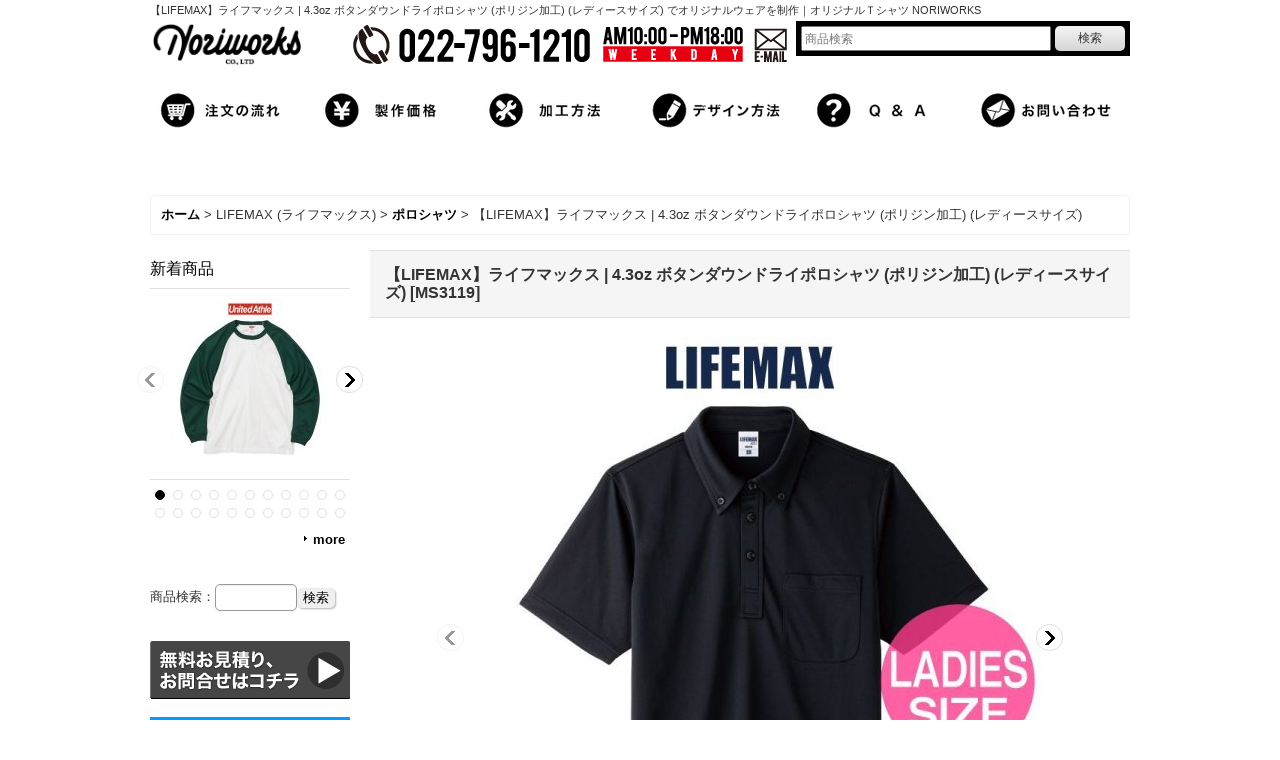

--- FILE ---
content_type: text/html; charset=UTF-8
request_url: https://www.goodwear-factory.com/product/1870
body_size: 19672
content:
<!DOCTYPE html><html lang="ja">
<head prefix="og: http://ogp.me/ns# fb: http://ogp.me/ns/fb# product: http://ogp.me/ns/product#">
    <meta charset="utf-8" />
    <title>【LIFEMAX】ライフマックス | 4.3oz ボタンダウンドライポロシャツ (ポリジン加工) (レディースサイズ) - MS3119 ｜オリジナルＴシャツ NORIWORKS</title>
    <meta name="keywords" content="オリジナル,Ｔシャツ,LIFEMAX (ライフマックス),プリント,作成" />
    <meta name="description" content="オリジナルTシャツの制作は経験豊富なNORIWORKSにお任せください。 シルクスクリーンをはじめ、様々な加工に対応。 【LIFEMAX】ライフマックス | 4.3oz ボタンダウンドライポロシャツ (ポリジン加工) (レディースサイズ) であなただけのオリジナルウェアを制作します。" />
    <meta property="og:url" content="https://www.goodwear-factory.com/product/1870" />
    <meta property="og:site_name" content="オリジナルウェア製作NORIWORKS" />
    <meta property="og:title" content="【LIFEMAX】ライフマックス | 4.3oz ボタンダウンドライポロシャツ (ポリジン加工) (レディースサイズ)" />
    <meta property="og:description" content="&amp;nbsp;&amp;nbsp;&amp;nbsp;&amp;nbsp;&amp;nbsp;&amp;nbsp;&amp;nbsp;&amp;nbsp;&amp;nbsp;&amp;nbsp;&amp;nbsp;商　品　情　報&amp;nbsp;&amp;nbsp;素　材ポリエステル　100％カ…" />
    <meta property="og:type" content="product" />
    <meta property="og:image" content="https://www.goodwear-factory.com/data/noriworks/product/20200518_021dc0.jpg" />
    <meta property="product:price:amount" content="970" />
    <meta property="product:price:currency" content="JPY" />
    <meta property="product:product_link" content="https://www.goodwear-factory.com/product/1870" />
    <meta name="twitter:card" content="summary_large_image">
    <meta name="thumbnail" content="https://www.goodwear-factory.com/data/noriworks/product/20200518_021dc0.jpg" />
    <link rel="alternate" type="application/rss+xml" title="RSS" href="https://www.goodwear-factory.com/rss/rss.php" />
    <link rel="alternate" media="only screen and (max-width: 640px)" href="https://www.goodwear-factory.com/phone/product/1870" />
    <link rel="canonical" href="https://www.goodwear-factory.com/product/1870" />
    <link href="/res/layout001/style/public/font-awesome-4.7.0/css/font-awesome.min.css" rel="stylesheet" />
    <link href="https://www.goodwear-factory.com/res/layout001/style/common.css?1698389121" rel="stylesheet" type="text/css" media="all" />
    <link href="https://www.goodwear-factory.com/res/layout011/style/template.css?1811011534" rel="stylesheet" type="text/css" media="all" />
    <link href="https://www.goodwear-factory.com/res/layout001/style/jquery.fancybox.css" rel="stylesheet" type="text/css" media="all" />
    <link href="https://www.goodwear-factory.com/data/noriworks/pc/2017110610341493cc7b.css?1610508951" rel="stylesheet" type="text/css" media="all" />
    <script src="https://www.goodwear-factory.com/res/layout011/js/public/jquery.js?v=420213"></script>
    <script src="https://www.goodwear-factory.com/res/layout011/js/underscore.js?v=3"></script>
    <script src="https://www.goodwear-factory.com/res/layout011/js/flipsnap.min.js"></script>
    <script src="https://www.goodwear-factory.com/res/layout011/js/pack/ocnk-min.js?1625028332"></script>
    <script src="https://www.goodwear-factory.com/res/layout011/js/pack/ranking-tab-min.js?1625028310"></script>
<meta name="msvalidate.01" content="DEB38505D48719FAA7642D80B1C3269A" />

<link rel="shortcut icon" type="image/x-icon"href="https://www.goodwear-factory.com/data/noriworks/image/favicon.ico">
<script async src="https://www.googletagmanager.com/gtag/js?id=UA-167194412-1"></script>
<script>
  window.dataLayer = window.dataLayer || [];
  function gtag(){dataLayer.push(arguments);}
  gtag('js', new Date());
  gtag('config', 'UA-167194412-1');
  gtag('config', 'AW-943558774');
</script>

</head>

<body class="detail_page_body category219_detail_page_body category279_detail_page_body detail_group120 detail_group111 detail_group36 detail_group113 detail_group30 detail_group112 detail_group109 detail_group56 detail_new detail_pickup" id="detail_page_1870">
<div id="fb-root"></div>
<script>
    (function(d, s, id) {
    var js, fjs = d.getElementsByTagName(s)[0];
    if (d.getElementById(id)) return;
    js = d.createElement(s); js.id = id; js.async = true;js.src = "//connect.facebook.net/ja_JP/sdk.js#xfbml=1&version=v3.1&autoLogAppEvents=1";
        fjs.parentNode.insertBefore(js, fjs);
    }(document, 'script', 'facebook-jssdk'));
</script>
<div id="container" class="jpn_version visitor">
<div id="inner_container"> 

    <header role="banner">
        <div id="header_container">
            <div id="header">

                <div id="inner_header">

                    <div id="header_top" class="fix_center clearfix">
                        <div id="copy">
【LIFEMAX】ライフマックス | 4.3oz ボタンダウンドライポロシャツ (ポリジン加工) (レディースサイズ) でオリジナルウェアを制作｜オリジナルＴシャツ NORIWORKS
                        </div>
                    </div>

                    <div id="header_middle" class="fix_center clearfix cartmiddle">
                        <div id="shoptext">
<table style="width: 640px;" border="0" cellspacing="1" cellpadding="1"><tbody><tr><td><div id="fancybox-content" style="border-width: 15px; width: 150px; height: 47px;"><a title="オリジナルＴシャツ　NORIWORKS - TOP PAGE -" href="https://noriworks.ocnk.net/"><img id="fancybox-img" src="https://admin31.ocnk.net/data/noriworks/image/menu/1.png?1513821858287" alt="オリジナルＴシャツ　NORIWORKS - TOP PAGE -" /></a></div></td><td align="right"><div id="fancybox-content" style="border-width: 15px; width: 393px; height: 40px;"><img id="fancybox-img" src="https://admin31.ocnk.net/data/noriworks/image/menu/2.png?1513821864226" alt="オリジナルＴシャツ　NORIWORKS" /></div></td><td align="right"><div id="fancybox-content" style="border-width: 15px; width: 39px; height: 40px;"><a href="mailto:info@noriworks.jp"><img id="fancybox-img" src="https://admin31.ocnk.net/data/noriworks/image/menu/3.png?1513821871062" alt="オリジナルＴシャツ　メール" /></a></div></td></tr></tbody></table>
                        </div>
                        <div id="search" itemscope="itemscope" itemtype="http://schema.org/WebSite">
                            <meta itemprop="url" content="https://www.goodwear-factory.com" />
                            <form class="search_form" method="get" action="https://www.goodwear-factory.com/product-list" role="search" itemprop="potentialAction" itemscope="itemscope" itemtype="http://schema.org/SearchAction">
                                <meta itemprop="target" content="https://www.goodwear-factory.com/product-list/?keyword={keyword}" />
                                <input type="search" class="largesize searchform" name="keyword" value="" placeholder="商品検索" itemprop="query-input" />
                                <span class="global_btn"><input type="submit" class="searchinput btn_size_small btn_color_common" name="Submit" value="検索" /></span>
                            </form>
                        </div>
                    </div>


                </div>

                <nav role="navigation">
                    <div id="header_navigation" class="clearfix">
                        <div class="fix_center" id="header_nav_free_space">
<table style="width: 980px;" border="0" cellspacing="1" cellpadding="1" align="center"><tbody><tr><td align="center" valign="middle"><div id="fancybox-content" style="border-width: 15px; width: 150px; height: 47px;"><a title="オリジナルＴシャツ　ご注文の流れ" href="https://noriworks.ocnk.net/page/66"><img id="fancybox-img" src="https://admin31.ocnk.net/data/noriworks/image/menu/TM-nagare.png?1513818546098" alt="ご注文の流れ" /></a></div></td><td align="center" valign="middle">&nbsp;</td><td align="center" valign="middle"><div id="fancybox-content" style="border-width: 15px; width: 150px; height: 47px;"><a title="オリジナルＴシャツ　製作価格" href="https://noriworks.ocnk.net/page/65"><img id="fancybox-img" src="https://admin31.ocnk.net/data/noriworks/image/menu/TM-kakaku.png?1513818564523" alt="製作価格" /></a></div></td><td align="center" valign="middle">&nbsp;</td><td align="center" valign="middle"><div id="fancybox-content" style="border-width: 15px; width: 150px; height: 47px;"><a title="オリジナルＴシャツ　加工方法" href="https://noriworks.ocnk.net/page/142"><img id="fancybox-img" src="https://admin31.ocnk.net/data/noriworks/image/menu/TM-kakou.png?1513818573037" alt="加工方法" /></a></div></td><td align="center" valign="middle">&nbsp;</td><td align="center" valign="middle"><div id="fancybox-content" style="border-width: 15px; width: 150px; height: 47px;"><a title="オリジナルＴシャツ　デザイン方法" href="https://noriworks.ocnk.net/page/69"><img id="fancybox-img" src="https://admin31.ocnk.net/data/noriworks/image/menu/TM-design.png?1513818553102" alt="デザイン方法" /></a></div></td><td align="center" valign="middle">&nbsp;</td><td align="center" valign="middle"><div id="fancybox-content" style="border-width: 15px; width: 150px; height: 47px;"><a title="オリジナルＴシャツ　よくある質問" href="https://noriworks.ocnk.net/page/63"><img id="fancybox-img" src="https://admin31.ocnk.net/data/noriworks/image/menu/TM-qanda.png?1513818537429" alt="よくある質問" /></a></div></td><td align="center" valign="middle">&nbsp;</td><td align="center" valign="middle"><div id="fancybox-content" style="border-width: 15px; width: 150px; height: 47px;"><a title="オリジナルＴシャツ　お問い合わせ" href="https://noriworks.ocnk.net/contact"><img id="fancybox-img" src="https://admin31.ocnk.net/data/noriworks/image/menu/TM-contact.png?1513818514168" alt="お問い合わせ" /></a></div></td></tr></tbody></table>
                        </div>
                    </div>
                </nav>

            </div>        </div>
    </header>

    <div id="contents">
        <div id="inner_contents" class="fix_center clearfix">

<div id="pan">
    <ol class="breadcrumb_list" itemscope itemtype="https://schema.org/BreadcrumbList">
        <li class="breadcrumb_nav pannavi1" itemprop="itemListElement" itemscope itemtype="https://schema.org/ListItem">
            <a href="https://www.goodwear-factory.com/" itemprop="item">
                <span class="breadcrumb_text" itemprop="name">ホーム</span>
            </a>
            <meta itemprop="position" content="1">
        </li>
        <li class="breadcrumb_nav pannavi2" itemprop="itemListElement" itemscope itemtype="https://schema.org/ListItem">
            <span class="gt">&gt;</span>
                <span class="pan_text" itemprop="name">LIFEMAX (ライフマックス)</span>
            <meta itemprop="item" content="https://www.goodwear-factory.com/product-list/219">
            <meta itemprop="position" content="2">
        </li>
        <li class="breadcrumb_nav pannavi3" itemprop="itemListElement" itemscope itemtype="https://schema.org/ListItem">
            <span class="gt">&gt;</span>
            <a href="https://www.goodwear-factory.com/product-list/279" itemprop="item" class="item_list_link">
                <span class="breadcrumb_text" itemprop="name">ポロシャツ</span>
            </a>
            <meta itemprop="position" content="3">
        </li>
        <li class="breadcrumb_nav" itemprop="itemListElement" itemscope itemtype="https://schema.org/ListItem">
            <span class="gt">&gt;</span>
                <span class="thispage" itemprop="name">【LIFEMAX】ライフマックス | 4.3oz ボタンダウンドライポロシャツ (ポリジン加工) (レディースサイズ)</span>
            <meta itemprop="position" content="4">
        </li>
    </ol>
</div>

            <div id="leftcol" class="side_col" role="complementary">


                <article>
                    <div class="side_box item_box newitem">
                        <div class="section_title">
                            <h2>
                                新着商品
</h2>
                        </div>
                                                <div class="side_contents newitem_contents standard_slide">
                            <div class="swipe_list" data-cols="1" data-autoplay="on" data-adjustment="auto" data-duration="350" data-interval="7000" data-pointer="auto" data-position="on" data-async="on">
                            <div class="itemlist_box list_item_table">
                                <ul class="layout160 item_list list_item_row clearfix">
                                            <li class="list_item_cell list_item_1973 ">
                                        <div class="item_data" data-product-id="1973">
                                                <a href="https://www.goodwear-factory.com/product/1973" class="item_data_link">
                                                    <div class="global_photo item_image_box itemph_newitem_1973">
                                                        <img src="https://www.goodwear-factory.com/data/noriworks/_/70726f647563742f32303233303232325f3436613535302e6a7067003136300000660066.jpg" data-x2="https://www.goodwear-factory.com/data/noriworks/_/70726f647563742f32303233303232325f3436613535302e6a7067003332300000740066.jpg" alt="【United Athle】ユナイテッドアスレ｜5.6オンス ラグラン ロングスリーブ Tシャツ（1.6インチリブ）" width="160" height="160" />
                                                    </div>


                                                    <div class="item_info">



                                                    </div>
                                                </a>
                                        </div>
                                    </li>
                                            <li class="list_item_cell list_item_1972 ">
                                        <div class="item_data" data-product-id="1972">
                                                <a href="https://www.goodwear-factory.com/product/1972" class="item_data_link">
                                                    <div class="global_photo item_image_box itemph_newitem_1972">
                                                        <img src="https://www.goodwear-factory.com/data/noriworks/_/70726f647563742f32303233303230375f3763653537662e6a7067003136300000660066.jpg" data-x2="https://www.goodwear-factory.com/data/noriworks/_/70726f647563742f32303233303230375f3763653537662e6a7067003332300000740066.jpg" alt="【United Athle】ユナイテッドアスレ | クルーソックス" width="160" height="160" />
                                                    </div>


                                                    <div class="item_info">



                                                    </div>
                                                </a>
                                        </div>
                                    </li>
                                            <li class="list_item_cell list_item_1971  loading_slide">
                                        <div class="item_data" data-product-id="1971">
                                                <a href="https://www.goodwear-factory.com/product/1971" class="item_data_link">
                                                    <div class="global_photo item_image_box itemph_newitem_1971">
                                                        <img src="https://www.goodwear-factory.com/res/layout011/img/all/spacer.gif" alt="" data-src="https://www.goodwear-factory.com/data/noriworks/_/70726f647563742f32303233303230375f6136303231372e6a7067003136300000660066.jpg" data-x2="https://www.goodwear-factory.com/data/noriworks/_/70726f647563742f32303233303230375f6136303231372e6a7067003332300000740066.jpg" data-alt="【United Athle】ユナイテッドアスレ｜5.6オンス ビッグシルエット ロングスリーブ Tシャツ" data-width="160" data-height="160" />
                                                    </div>


                                                    <div class="item_info">



                                                    </div>
                                                </a>
                                        </div>
                                    </li>
                                            <li class="list_item_cell list_item_1967  loading_slide">
                                        <div class="item_data" data-product-id="1967">
                                                <a href="https://www.goodwear-factory.com/product/1967" class="item_data_link">
                                                    <div class="global_photo item_image_box itemph_newitem_1967">
                                                        <img src="https://www.goodwear-factory.com/res/layout011/img/all/spacer.gif" alt="" data-src="https://www.goodwear-factory.com/data/noriworks/_/70726f647563742f32303232303432355f6332666130312e6a7067003136300000660066.jpg" data-x2="https://www.goodwear-factory.com/data/noriworks/_/70726f647563742f32303232303432355f6332666130312e6a7067003332300000740066.jpg" data-alt="【United Athle】ユナイテッドアスレ｜ナイロン イージー ショーツ" data-width="160" data-height="160" />
                                                    </div>


                                                    <div class="item_info">



                                                    </div>
                                                </a>
                                        </div>
                                    </li>
                                            <li class="list_item_cell list_item_1966  loading_slide">
                                        <div class="item_data" data-product-id="1966">
                                                <a href="https://www.goodwear-factory.com/product/1966" class="item_data_link">
                                                    <div class="global_photo item_image_box itemph_newitem_1966">
                                                        <img src="https://www.goodwear-factory.com/res/layout011/img/all/spacer.gif" alt="" data-src="https://www.goodwear-factory.com/data/noriworks/_/70726f647563742f32303232303432305f6664643834622e6a7067003136300000660066.jpg" data-x2="https://www.goodwear-factory.com/data/noriworks/_/70726f647563742f32303232303432305f6664643834622e6a7067003332300000740066.jpg" data-alt="【United Athle】ユナイテッドアスレ｜5.6オンス トライブレンド ビッグシルエット Tシャツ" data-width="160" data-height="160" />
                                                    </div>


                                                    <div class="item_info">



                                                    </div>
                                                </a>
                                        </div>
                                    </li>
                                            <li class="list_item_cell list_item_1959  loading_slide">
                                        <div class="item_data" data-product-id="1959">
                                                <a href="https://www.goodwear-factory.com/product/1959" class="item_data_link">
                                                    <div class="global_photo item_image_box itemph_newitem_1959">
                                                        <img src="https://www.goodwear-factory.com/res/layout011/img/all/spacer.gif" alt="" data-src="https://www.goodwear-factory.com/data/noriworks/_/70726f647563742f32303231303532345f6230613164302e6a7067003136300000660066.jpg" data-x2="https://www.goodwear-factory.com/data/noriworks/_/70726f647563742f32303231303532345f6230613164302e6a7067003332300000740066.jpg" data-alt=" 【LIFEMAX】4.3oz 襟ラインリブドライポロシャツ(ポリジン加工)(レディース) " data-width="160" data-height="160" />
                                                    </div>


                                                    <div class="item_info">



                                                    </div>
                                                </a>
                                        </div>
                                    </li>
                                            <li class="list_item_cell list_item_1958  loading_slide">
                                        <div class="item_data" data-product-id="1958">
                                                <a href="https://www.goodwear-factory.com/product/1958" class="item_data_link">
                                                    <div class="global_photo item_image_box itemph_newitem_1958">
                                                        <img src="https://www.goodwear-factory.com/res/layout011/img/all/spacer.gif" alt="" data-src="https://www.goodwear-factory.com/data/noriworks/_/70726f647563742f32303231303532345f3133356635362e6a7067003136300000660066.jpg" data-x2="https://www.goodwear-factory.com/data/noriworks/_/70726f647563742f32303231303532345f3133356635362e6a7067003332300000740066.jpg" data-alt=" 【LIFEMAX】4.3oz 襟ラインリブドライポロシャツ(ポリジン加工) " data-width="160" data-height="160" />
                                                    </div>


                                                    <div class="item_info">



                                                    </div>
                                                </a>
                                        </div>
                                    </li>
                                            <li class="list_item_cell list_item_1957  loading_slide">
                                        <div class="item_data" data-product-id="1957">
                                                <a href="https://www.goodwear-factory.com/product/1957" class="item_data_link">
                                                    <div class="global_photo item_image_box itemph_newitem_1957">
                                                        <img src="https://www.goodwear-factory.com/res/layout011/img/all/spacer.gif" alt="" data-src="https://www.goodwear-factory.com/data/noriworks/_/70726f647563742f32303231303532345f3332623864612e6a7067003136300000660066.jpg" data-x2="https://www.goodwear-factory.com/data/noriworks/_/70726f647563742f32303231303532345f3332623864612e6a7067003332300000740066.jpg" data-alt=" 【LIFEMAX】ライフマックス | 4.3oz ベーシックドライポロシャツ(ポリジン加工)(レディース)" data-width="160" data-height="160" />
                                                    </div>


                                                    <div class="item_info">



                                                    </div>
                                                </a>
                                        </div>
                                    </li>
                                            <li class="list_item_cell list_item_1956  loading_slide">
                                        <div class="item_data" data-product-id="1956">
                                                <a href="https://www.goodwear-factory.com/product/1956" class="item_data_link">
                                                    <div class="global_photo item_image_box itemph_newitem_1956">
                                                        <img src="https://www.goodwear-factory.com/res/layout011/img/all/spacer.gif" alt="" data-src="https://www.goodwear-factory.com/data/noriworks/_/70726f647563742f32303231303532345f3835353936342e6a7067003136300000660066.jpg" data-x2="https://www.goodwear-factory.com/data/noriworks/_/70726f647563742f32303231303532345f3835353936342e6a7067003332300000740066.jpg" data-alt=" 【LIFEMAX】ライフマックス | 4.3oz ベーシックドライポロシャツ(ポリジン加工) " data-width="160" data-height="160" />
                                                    </div>


                                                    <div class="item_info">



                                                    </div>
                                                </a>
                                        </div>
                                    </li>
                                            <li class="list_item_cell list_item_1955  loading_slide">
                                        <div class="item_data" data-product-id="1955">
                                                <a href="https://www.goodwear-factory.com/product/1955" class="item_data_link">
                                                    <div class="global_photo item_image_box itemph_newitem_1955">
                                                        <img src="https://www.goodwear-factory.com/res/layout011/img/all/spacer.gif" alt="" data-src="https://www.goodwear-factory.com/data/noriworks/_/70726f647563742f32303231303532345f3433336431372e6a7067003136300000660066.jpg" data-x2="https://www.goodwear-factory.com/data/noriworks/_/70726f647563742f32303231303532345f3433336431372e6a7067003332300000740066.jpg" data-alt=" 【LIFEMAX】ライフマックス | 4.3oz ライン入りベーシックドライポロシャツ(ポリジン加工)(レディースサイズ) " data-width="160" data-height="160" />
                                                    </div>


                                                    <div class="item_info">



                                                    </div>
                                                </a>
                                        </div>
                                    </li>
                                            <li class="list_item_cell list_item_1954  loading_slide">
                                        <div class="item_data" data-product-id="1954">
                                                <a href="https://www.goodwear-factory.com/product/1954" class="item_data_link">
                                                    <div class="global_photo item_image_box itemph_newitem_1954">
                                                        <img src="https://www.goodwear-factory.com/res/layout011/img/all/spacer.gif" alt="" data-src="https://www.goodwear-factory.com/data/noriworks/_/70726f647563742f32303231303532345f3731633834652e6a7067003136300000660066.jpg" data-x2="https://www.goodwear-factory.com/data/noriworks/_/70726f647563742f32303231303532345f3731633834652e6a7067003332300000740066.jpg" data-alt=" 【LIFEMAX】ライフマックス | 4.3oz ライン入りベーシックドライポロシャツ(ポリジン加工) " data-width="160" data-height="160" />
                                                    </div>


                                                    <div class="item_info">



                                                    </div>
                                                </a>
                                        </div>
                                    </li>
                                            <li class="list_item_cell list_item_1953  loading_slide">
                                        <div class="item_data" data-product-id="1953">
                                                <a href="https://www.goodwear-factory.com/product/1953" class="item_data_link">
                                                    <div class="global_photo item_image_box itemph_newitem_1953">
                                                        <img src="https://www.goodwear-factory.com/res/layout011/img/all/spacer.gif" alt="" data-src="https://www.goodwear-factory.com/data/noriworks/_/70726f647563742f32303231303532315f6265373966392e6a7067003136300000660066.jpg" data-x2="https://www.goodwear-factory.com/data/noriworks/_/70726f647563742f32303231303532315f6265373966392e6a7067003332300000740066.jpg" data-alt=" 【LIFEMAX】ライフマックス | 6.2oz ヘビーウェイトロングスリーブTシャツ(ポリジン加工) " data-width="160" data-height="160" />
                                                    </div>


                                                    <div class="item_info">



                                                    </div>
                                                </a>
                                        </div>
                                    </li>
                                            <li class="list_item_cell list_item_1952  loading_slide">
                                        <div class="item_data" data-product-id="1952">
                                                <a href="https://www.goodwear-factory.com/product/1952" class="item_data_link">
                                                    <div class="global_photo item_image_box itemph_newitem_1952">
                                                        <img src="https://www.goodwear-factory.com/res/layout011/img/all/spacer.gif" alt="" data-src="https://www.goodwear-factory.com/data/noriworks/_/70726f647563742f32303231303532305f3532326333332e6a7067003136300000660066.jpg" data-x2="https://www.goodwear-factory.com/data/noriworks/_/70726f647563742f32303231303532305f3532326333332e6a7067003332300000740066.jpg" data-alt=" 【LIFEMAX】ライフマックス | 6.2oz ヘビーウェイトTシャツ(ポリジン加工) " data-width="160" data-height="160" />
                                                    </div>


                                                    <div class="item_info">



                                                    </div>
                                                </a>
                                        </div>
                                    </li>
                                            <li class="list_item_cell list_item_1951  loading_slide">
                                        <div class="item_data" data-product-id="1951">
                                                <a href="https://www.goodwear-factory.com/product/1951" class="item_data_link">
                                                    <div class="global_photo item_image_box itemph_newitem_1951">
                                                        <img src="https://www.goodwear-factory.com/res/layout011/img/all/spacer.gif" alt="" data-src="https://www.goodwear-factory.com/data/noriworks/_/70726f647563742f32303231303532385f3264346433642e6a7067003136300000660066.jpg" data-x2="https://www.goodwear-factory.com/data/noriworks/_/70726f647563742f32303231303532385f3264346433642e6a7067003332300000740066.jpg" data-alt=" 【LIFEMAX】ライフマックス | 4.3oz ドライロングスリーブTシャツ(ポリジン加工) " data-width="160" data-height="160" />
                                                    </div>


                                                    <div class="item_info">



                                                    </div>
                                                </a>
                                        </div>
                                    </li>
                                            <li class="list_item_cell list_item_1950  loading_slide">
                                        <div class="item_data" data-product-id="1950">
                                                <a href="https://www.goodwear-factory.com/product/1950" class="item_data_link">
                                                    <div class="global_photo item_image_box itemph_newitem_1950">
                                                        <img src="https://www.goodwear-factory.com/res/layout011/img/all/spacer.gif" alt="" data-src="https://www.goodwear-factory.com/data/noriworks/_/70726f647563742f32303231303532385f3039336161632e6a7067003136300000660066.jpg" data-x2="https://www.goodwear-factory.com/data/noriworks/_/70726f647563742f32303231303532385f3039336161632e6a7067003332300000740066.jpg" data-alt=" 【LIFEMAX】ライフマックス | 4.3oz ドライTシャツ(バイラルオフ加工) " data-width="160" data-height="160" />
                                                    </div>


                                                    <div class="item_info">



                                                    </div>
                                                </a>
                                        </div>
                                    </li>
                                            <li class="list_item_cell list_item_1944  loading_slide">
                                        <div class="item_data" data-product-id="1944">
                                                <a href="https://www.goodwear-factory.com/product/1944" class="item_data_link">
                                                    <div class="global_photo item_image_box itemph_newitem_1944">
                                                        <img src="https://www.goodwear-factory.com/res/layout011/img/all/spacer.gif" alt="" data-src="https://www.goodwear-factory.com/data/noriworks/_/70726f647563742f32303231303431395f6666373234622e6a7067003136300000660066.jpg" data-x2="https://www.goodwear-factory.com/data/noriworks/_/70726f647563742f32303231303431395f6666373234622e6a7067003332300000740066.jpg" data-alt="【United Athle】ユナイテッドアスレ | 4.1オンス ドライ ベースボールシャツ" data-width="160" data-height="160" />
                                                    </div>


                                                    <div class="item_info">



                                                    </div>
                                                </a>
                                        </div>
                                    </li>
                                            <li class="list_item_cell list_item_1943  loading_slide">
                                        <div class="item_data" data-product-id="1943">
                                                <a href="https://www.goodwear-factory.com/product/1943" class="item_data_link">
                                                    <div class="global_photo item_image_box itemph_newitem_1943">
                                                        <img src="https://www.goodwear-factory.com/res/layout011/img/all/spacer.gif" alt="" data-src="https://www.goodwear-factory.com/data/noriworks/_/70726f647563742f32303231303431365f6638356561612e6a7067003136300000660066.jpg" data-x2="https://www.goodwear-factory.com/data/noriworks/_/70726f647563742f32303231303431365f6638356561612e6a7067003332300000740066.jpg" data-alt="【United Athle】ユナイテッドアスレ | 4.1オンス ドライアスレチック Tシャツ 〈ウィメンズ〉" data-width="160" data-height="160" />
                                                    </div>


                                                    <div class="item_info">



                                                    </div>
                                                </a>
                                        </div>
                                    </li>
                                            <li class="list_item_cell list_item_1940  loading_slide">
                                        <div class="item_data" data-product-id="1940">
                                                <a href="https://www.goodwear-factory.com/product/1940" class="item_data_link">
                                                    <div class="global_photo item_image_box itemph_newitem_1940">
                                                        <img src="https://www.goodwear-factory.com/res/layout011/img/all/spacer.gif" alt="" data-src="https://www.goodwear-factory.com/data/noriworks/_/70726f647563742f32303231303431355f6564346661612e6a7067003136300000660066.jpg" data-x2="https://www.goodwear-factory.com/data/noriworks/_/70726f647563742f32303231303431355f6564346661612e6a7067003332300000740066.jpg" data-alt="【United Athle】ユナイテッドアスレ | 9.1オンス マグナムウェイト ビッグシルエット Tシャツ" data-width="160" data-height="160" />
                                                    </div>


                                                    <div class="item_info">



                                                    </div>
                                                </a>
                                        </div>
                                    </li>
                                            <li class="list_item_cell list_item_1933  loading_slide">
                                        <div class="item_data" data-product-id="1933">
                                                <a href="https://www.goodwear-factory.com/product/1933" class="item_data_link">
                                                    <div class="global_photo item_image_box itemph_newitem_1933">
                                                        <img src="https://www.goodwear-factory.com/res/layout011/img/all/spacer.gif" alt="" data-src="https://www.goodwear-factory.com/data/noriworks/_/70726f647563742f32303231303430375f3161663063302e6a7067003136300000660066.jpg" data-x2="https://www.goodwear-factory.com/data/noriworks/_/70726f647563742f32303231303430375f3161663063302e6a7067003332300000740066.jpg" data-alt=" 【Printstar】プリントスター　5.6オンス ヘビーウェイトビッグTシャツ" data-width="160" data-height="160" />
                                                    </div>


                                                    <div class="item_info">



                                                    </div>
                                                </a>
                                        </div>
                                    </li>
                                            <li class="list_item_cell list_item_1932  loading_slide">
                                        <div class="item_data" data-product-id="1932">
                                                <a href="https://www.goodwear-factory.com/product/1932" class="item_data_link">
                                                    <div class="global_photo item_image_box itemph_newitem_1932">
                                                        <img src="https://www.goodwear-factory.com/res/layout011/img/all/spacer.gif" alt="" data-src="https://www.goodwear-factory.com/data/noriworks/_/70726f647563742f32303231303332355f3165346136622e6a7067003136300000660066.jpg" data-x2="https://www.goodwear-factory.com/data/noriworks/_/70726f647563742f32303231303332355f3165346136622e6a7067003332300000740066.jpg" data-alt="【TRUSS】トラス | 5.3oz ウィメンズノースリーブ Tシャツ [WOS-808]" data-width="160" data-height="160" />
                                                    </div>


                                                    <div class="item_info">



                                                    </div>
                                                </a>
                                        </div>
                                    </li>
                                            <li class="list_item_cell list_item_815  loading_slide">
                                        <div class="item_data" data-product-id="815">
                                                <a href="https://www.goodwear-factory.com/product/815" class="item_data_link">
                                                    <div class="global_photo item_image_box itemph_newitem_815">
                                                        <img src="https://www.goodwear-factory.com/res/layout011/img/all/spacer.gif" alt="" data-src="https://www.goodwear-factory.com/data/noriworks/_/70726f647563742f32303230303631315f3432653965342e6a7067003136300000660066.jpg" data-x2="https://www.goodwear-factory.com/data/noriworks/_/70726f647563742f32303230303631315f3432653965342e6a7067003332300000740066.jpg" data-alt="【PRO CLUB】プロクラブ｜6.5oz ヘビーウェイトＴシャツ" data-width="160" data-height="160" />
                                                    </div>


                                                    <div class="item_info">



                                                    </div>
                                                </a>
                                        </div>
                                    </li>
                                            <li class="list_item_cell list_item_1896  loading_slide">
                                        <div class="item_data" data-product-id="1896">
                                                <a href="https://www.goodwear-factory.com/product/1896" class="item_data_link">
                                                    <div class="global_photo item_image_box itemph_newitem_1896">
                                                        <img src="https://www.goodwear-factory.com/res/layout011/img/all/spacer.gif" alt="" data-src="https://www.goodwear-factory.com/data/noriworks/_/70726f647563742f32303230303531395f3831313731642e6a7067003136300000660066.jpg" data-x2="https://www.goodwear-factory.com/data/noriworks/_/70726f647563742f32303230303531395f3831313731642e6a7067003332300000740066.jpg" data-alt="【LIFEMAX】ライフマックス | A4コットンバッグ" data-width="160" data-height="160" />
                                                    </div>


                                                    <div class="item_info">



                                                    </div>
                                                </a>
                                        </div>
                                    </li>
                                </ul>
                                <div class="pointer_box">
                                    <span class="pointer_prev"></span>
                                    <span class="pointer"></span>
                                    <span class="pointer_next"></span>
                                </div>
                            </div>
                            </div>
                            </div>
                            <div class="more_item">
                                <a class="global_link item_list_link" href="https://www.goodwear-factory.com/new" aria-label="新着商品">more</a>
                            </div>
                    </div>
                </article>
                <div class="side_box freearea_box" data-free="c5">
<div class="side_box">
商品検索：<form method="get" action="https://www.goodwear-factory.com/product-list" style="margin: 0; padding: 0;"><input type="text" name="keyword" size="10" class="form" /><span class="bot_b"><input type="submit" name="Submit" value="検索" /></span></form></div>
                </div>
                <div class="side_box freearea_box" data-free="c3">
<p><a title="無料お見積り、お問合せはこちら" href="https://www.goodwear-factory.com/contact"><img src="https://www.goodwear-factory.com/data/noriworks/image/side/s-4.png" alt="無料お見積りはこちら" width="200" height="58" /></a></p><p><a title="おすすめ商品" href="https://www.goodwear-factory.com/product-group/171"><br /><img src="https://www.goodwear-factory.com/data/noriworks/image/side/image4.jpg" alt="おすすめ商品" /></a></p><p>&nbsp;</p><div class="side_box category"><div class="section_title"><h2><img style="vertical-align: middle;" src="https://www.goodwear-factory.com/data/noriworks/image/side/plan_side.png" alt="オリジナルウェア　サイドカラム　カテゴリ　アイテム別商品検索" width="180" /><br /><br /></h2></div><ul class="side_contents category_list side_category_popup"><!-- ↓メニューセット　※サブメニューあり↓ --><li class="parent_category"><div class="parentcategory"><a class="parentcategory_link item_list_link categorylink1" href="javascript:void(0);">Tシャツ</a></div><div class="sub_category_box" style="visibility: hidden;"><!-- ↓サブメニューセット↓ --><ul class="subcategories"><li class="postop"><a class="item_list_link" href="https://www.goodwear-factory.com/product-group/100">ALL</a></li><li><a class="item_list_link" href="https://www.goodwear-factory.com/product-group/156">薄手(4oz～)</a></li><li><a class="item_list_link" href="https://www.goodwear-factory.com/product-group/157">普通(5oz～)</a></li><li><a class="item_list_link" href="https://www.goodwear-factory.com/product-group/158">やや厚手(6oz～)</a></li><li><a class="item_list_link" href="https://www.goodwear-factory.com/product-group/159">厚手(7oz～)</a></li><li><a class="item_list_link" href="https://www.goodwear-factory.com/product-group/105">ドライ素材</a></li><li><a class="item_list_link" href="https://www.goodwear-factory.com/product-group/50">ラグラン</a></li><li><a class="item_list_link" href="https://www.goodwear-factory.com/product-group/104">ポケット付き</a></li><li><a class="item_list_link" href="https://www.goodwear-factory.com/product-group/151">Uネック/Vネック</a></li><li><a class="item_list_link" href="https://www.goodwear-factory.com/product-group/103">スリーブレス</a></li><li><a class="item_list_link" href="https://www.goodwear-factory.com/product-group/106">レディース</a></li><li><a class="item_list_link" href="https://www.goodwear-factory.com/product-group/107">キッズ</a></li></ul><!-- ↓メニューセット　※サブメニューあり↓ --></div></li><li class="parent_category"><div class="parentcategory"><a class="parentcategory_link item_list_link categorylink2" href="javascript:void(0);">長袖Tシャツ</a></div><div class="sub_category_box" style="visibility: hidden;"><ul class="subcategories"><li class="postop"><a class="item_list_link" href="https://www.goodwear-factory.com/product-group/55">長袖</a></li><li><a class="item_list_link" href="https://www.goodwear-factory.com/product-group/102">5分/7分袖</a></li></ul><!-- ↓メニューセット　※サブメニューあり↓ --></div></li><li class="parent_category"><div class="parentcategory"><a class="parentcategory_link item_list_link categorylink3" href="javascript:void(0);">ポロシャツ</a></div><div class="sub_category_box" style="visibility: hidden;"><!-- ↓サブメニューセット↓ --><ul class="subcategories"><li class="postop"><a class="item_list_link" href="https://www.goodwear-factory.com/product-group/109">半袖</a></li><li><a class="item_list_link" href="https://www.goodwear-factory.com/product-group/110">長袖</a></li><li><a class="item_list_link" href="https://www.goodwear-factory.com/product-group/112">ポケット付き</a></li><li><a class="item_list_link" href="https://www.goodwear-factory.com/product-group/113">ボタンダウン</a></li><li><a class="item_list_link" href="https://www.goodwear-factory.com/product-group/190">鹿の子素材</a></li></ul><!-- ↓メニューセット　※サブメニューあり↓ --></div></li><li class="parent_category"><div class="parentcategory"><a class="parentcategory_link item_list_link categorylink4" href="javascript:void(0);">ドライ素材</a></div><div class="sub_category_box" style="visibility: hidden;"><!-- ↓サブメニューセット↓ --><ul class="subcategories"><li class="postop"><a class="item_list_link" href="https://www.goodwear-factory.com/product-group/119">Tシャツ</a></li><li><a class="item_list_link" href="https://www.goodwear-factory.com/product-group/120">ポロシャツ</a></li><li><a class="item_list_link" href="https://www.goodwear-factory.com/product-group/122">トップス</a></li><li><a class="item_list_link" href="https://www.goodwear-factory.com/product-group/123">パンツ</a></li><li><a class="item_list_link" href="https://www.goodwear-factory.com/product-group/124">ビブス</a></li></ul><!-- ↓メニューセット　※サブメニューあり↓ --></div></li><li class="parent_category"><div class="parentcategory"><a class="parentcategory_link item_list_link categorylink5" href="javascript:void(0);">パーカ/スウェット</a></div><div class="sub_category_box" style="visibility: hidden;"><!-- ↓サブメニューセット↓ --><ul class="subcategories"><li class="postop"><a class="item_list_link" href="https://www.goodwear-factory.com/product-group/114">トレーナ</a></li><li><a class="item_list_link" href="https://www.goodwear-factory.com/product-group/115">プルオーバーパーカ</a></li><li><a class="item_list_link" href="https://www.goodwear-factory.com/product-group/116">ジップパーカ</a></li><li><a class="item_list_link" href="https://www.goodwear-factory.com/product-group/117">ジャケット</a></li><li><a class="item_list_link" href="https://www.goodwear-factory.com/product-group/118">パンツ</a></li></ul><!-- ↓メニューセット　※サブメニューあり↓ --></div></li><li class="parent_category"><div class="parentcategory"><a class="parentcategory_link item_list_link categorylink6" href="javascript:void(0);">シャツ</a></div><div class="sub_category_box" style="visibility: hidden;"><!-- ↓サブメニューセット↓ --><ul class="subcategories"><li class="postop"><a class="item_list_link" href="https://www.goodwear-factory.com/product-group/95">シャツ</a></li><li><a class="item_list_link" href="https://www.goodwear-factory.com/product-group/125">半袖</a></li><li><a class="item_list_link" href="https://www.goodwear-factory.com/product-group/126">長袖</a></li><li><a class="item_list_link" href="https://www.goodwear-factory.com/product-group/127">ワークシャツ</a></li><li><a class="item_list_link" href="https://www.goodwear-factory.com/product-group/128">ボタンダウン</a></li></ul><!-- ↓メニューセット　※サブメニューあり↓ --></div></li><li class="parent_category"><div class="parentcategory"><a class="parentcategory_link item_list_link categorylink7" href="javascript:void(0);">ジャケット/アウター</a></div><div class="sub_category_box" style="visibility: hidden;"><!-- ↓サブメニューセット↓ --><ul class="subcategories"><li class="postop"><a class="item_list_link" href="https://www.goodwear-factory.com/product-group/130">コーチジャケット</a></li><li><a class="item_list_link" href="https://www.goodwear-factory.com/product-group/131">スタジアムジャケット</a></li><li><a class="item_list_link" href="https://www.goodwear-factory.com/product-group/132">ブルゾン</a></li><li><a class="item_list_link" href="https://www.goodwear-factory.com/product-group/155">ライトアウター</a></li><li><a class="item_list_link" href="https://www.goodwear-factory.com/product-group/154">ヘビーアウター</a></li><li><a class="item_list_link" href="https://www.goodwear-factory.com/product-group/133">フリース</a></li><li><a class="item_list_link" href="https://www.goodwear-factory.com/product-group/134">ベスト</a></li><li><a class="item_list_link" href="https://www.goodwear-factory.com/product-group/136">防寒</a></li><li><a class="item_list_link" href="https://www.goodwear-factory.com/product-group/135">低価格(イベント向け)</a></li></ul><!-- ↓メニューセット　※サブメニューあり↓ --></div></li><li class="parent_category"><div class="parentcategory"><a class="parentcategory_link item_list_link categorylink8" href="javascript:void(0);">パンツ</a></div><div class="sub_category_box" style="visibility: hidden;"><!-- ↓サブメニューセット↓ --><ul class="subcategories"><li class="postop"><a class="item_list_link" href="https://www.goodwear-factory.com/product-group/167">ロングパンツ</a></li><li><a class="item_list_link" href="https://www.goodwear-factory.com/product-group/168">ショートパンツト</a></li><li><a class="item_list_link" href="https://www.goodwear-factory.com/product-group/169">スウェットパンツ</a></li></ul><!-- ↓メニューセット　※サブメニューあり↓ --></div></li><li class="parent_category"><div class="parentcategory"><a class="parentcategory_link item_list_link categorylink9" href="javascript:void(0);">ヘッドウェア</a></div><div class="sub_category_box" style="visibility: hidden;"><!-- ↓サブメニューセット↓ --><ul class="subcategories"><li class="postop"><a class="item_list_link" href="https://www.goodwear-factory.com/product-group/44">ALL</a></li><li><a class="item_list_link" href="https://www.goodwear-factory.com/product-group/137">フラットバイザー</a></li><li><a class="item_list_link" href="https://www.goodwear-factory.com/product-group/138">ローキャップ</a></li><li><a class="item_list_link" href="https://www.goodwear-factory.com/product-group/153">ベースボールキャップ</a></li><li><a class="item_list_link" href="https://www.goodwear-factory.com/product-group/139">メッシュキャップ</a></li><li><a class="item_list_link" href="https://www.goodwear-factory.com/product-group/140">ジョッキーキャップ</a></li><li><a class="item_list_link" href="https://www.goodwear-factory.com/product-group/142">ニットキャップ</a></li><li><a class="item_list_link" href="https://www.goodwear-factory.com/product-group/141">バケットハット</a></li><li><a class="item_list_link" href="https://www.goodwear-factory.com/product-group/143">その他</a></li></ul><!-- ↓メニューセット　※サブメニューあり↓ --></div></li><li class="parent_category"><div class="parentcategory"><a class="parentcategory_link item_list_link categorylink10" href="javascript:void(0);">バッグ</a></div><div class="sub_category_box" style="visibility: hidden;"><!-- ↓サブメニューセット↓ --><ul class="subcategories"><li class="postop"><a class="item_list_link" href="https://www.goodwear-factory.com/product-group/60">ALL</a></li><li><a class="item_list_link" href="https://www.goodwear-factory.com/product-group/144">シーチングバッグ</a></li><li><a class="item_list_link" href="https://www.goodwear-factory.com/product-group/162">サコッシュ</a></li><li><a class="item_list_link" href="https://www.goodwear-factory.com/product-group/166">ランチバッグ</a></li><li><a class="item_list_link" href="https://www.goodwear-factory.com/product-group/145">トートバッグ</a></li><li><a class="item_list_link" href="https://www.goodwear-factory.com/product-group/165">ショルダーバッグ</a></li><li><a class="item_list_link" href="https://www.goodwear-factory.com/product-group/164">ボディバッグ</a></li><li><a class="item_list_link" href="https://www.goodwear-factory.com/product-group/146">ナップザック</a></li><li><a class="item_list_link" href="https://www.goodwear-factory.com/product-group/147">その他</a></li></ul><!-- ↓メニューセット　※サブメニューあり↓ --></div></li><li class="parent_category"><div class="parentcategory"><a class="parentcategory_link item_list_link categorylink11" href="javascript:void(0);">その他</a></div><div class="sub_category_box" style="visibility: hidden;"><!-- ↓サブメニューセット↓ --><ul class="subcategories"><li class="postop"><a class="item_list_link" href="https://www.goodwear-factory.com/product-group/148">エプロン</a></li><li><a class="item_list_link" href="https://www.goodwear-factory.com/product-group/129">法被</a></li><li><a class="item_list_link" href="https://www.goodwear-factory.com/product-group/149">タオル</a></li><li><a class="item_list_link" href="https://www.goodwear-factory.com/product-group/186">その他</a></li></ul></div></li></ul></div><p><span style="font-size: small;"><img style="vertical-align: middle;" src="https://www.goodwear-factory.com/data/noriworks/image/side/plan_side-2.png" alt="オリジナルウェア　サイドカラム　ブランド別商品検索" width="180" /><span style="color: #333333; font-size: x-small;"><br /></span></span></p><p>&nbsp;</p><table style="width: 200px; border-color: #f5f5f5; border-width: 0px; border-style: solid;" border="0" frame="void" rules="none" cellpadding="1" align="left"><tbody><tr><td><div id="fancybox-content" style="border-width: 15px; width: 158px; height: 40px;"><a title="AIMY (エイミー)" href="https://www.goodwear-factory.com/product-list/209"><img id="fancybox-img" src="https://www.goodwear-factory.com/data/noriworks/image/BrandList/aimy.jpg" alt="AIMY" width="158" height="40" /></a></div></td></tr><tr><td><div id="fancybox-content" style="border-width: 15px; width: 158px; height: 40px;"><a title="ALSTYLE (アルスタイル)" href="https://www.goodwear-factory.com/product-list/201"><img id="fancybox-img" src="https://www.goodwear-factory.com/data/noriworks/image/BrandList/alstyle.jpg" alt="ALSTYLE" width="158" height="40" /></a></div></td></tr><tr><td><div id="fancybox-content" style="border-width: 15px; width: 158px; height: 40px;"><a title="American Apparel (アメリカンアパレル)" href="https://www.goodwear-factory.com/product-list/202"><img id="fancybox-img" src="https://www.goodwear-factory.com/data/noriworks/image/BrandList/americanapparel.jpg" alt="American Apparel" width="158" height="40" /></a></div></td></tr><tr><td><div id="fancybox-content" style="border-width: 15px; width: 158px; height: 40px;"><a title="anvil (アンビル)" href="https://www.goodwear-factory.com/product-list/203"><img id="fancybox-img" src="https://www.goodwear-factory.com/data/noriworks/image/BrandList/anvil.jpg" alt="anvil" width="158" height="40" /></a></div></td></tr><tr><td><div id="fancybox-content" style="border-width: 15px; width: 158px; height: 40px;"><a title="BEESBEAM (ビーズビーム)" href="https://www.goodwear-factory.com/product-list/204"><img id="fancybox-img" src="https://www.goodwear-factory.com/data/noriworks/image/BrandList/beesbeam.jpg" alt="BEES BEAM" width="158" height="40" /></a></div></td></tr><tr><td><div id="fancybox-content" style="border-width: 15px; width: 158px; height: 40px;"><a title="Cardinal (カーディナル)" href="https://www.goodwear-factory.com/product-list/205"><img id="fancybox-img" src="https://www.goodwear-factory.com/data/noriworks/image/BrandList/cardinal.jpg" alt="Cardinal" width="158" height="40" /></a></div></td></tr><tr><td><div id="fancybox-content" style="border-width: 15px; width: 158px; height: 40px;"><a title="Champion (チャンピオン)" href="https://www.goodwear-factory.com/product-list/206"><img id="fancybox-img" src="https://www.goodwear-factory.com/data/noriworks/image/BrandList/champion.jpg" alt="Champion" width="158" height="40" /></a></div></td></tr><tr><td><div id="fancybox-content" style="border-width: 15px; width: 158px; height: 40px;"><a title="colortone (カラートーン)" href="https://www.goodwear-factory.com/product-list/207"><img id="fancybox-img" src="https://www.goodwear-factory.com/data/noriworks/image/BrandList/colortone.jpg" alt="colortone" width="158" height="40" /></a></div></td></tr><tr><td><div id="fancybox-content" style="border-width: 15px; width: 158px; height: 40px;"><a title="CROSS &amp; STITCH (クロスアンドスティッチ)" href="https://www.goodwear-factory.com/product-list/208"><img id="fancybox-img" src="https://www.goodwear-factory.com/data/noriworks/image/BrandList/crossandstitch.jpg" alt="CROSS &amp; STITCH" width="158" height="40" /></a></div></td></tr><tr><td><div id="fancybox-content" style="border-width: 15px; width: 158px; height: 40px;"><a title="CROSS STITCH (クロススティッチ)" href="https://www.goodwear-factory.com/product-list/210"><img id="fancybox-img" src="https://www.goodwear-factory.com/data/noriworks/image/BrandList/crossstitch.jpg" alt="CROSS STITCH" width="158" height="40" /></a></div></td></tr><tr><td><div id="fancybox-content" style="border-width: 15px; width: 158px; height: 40px;"><a title="demimoon (デミムーン)" href="https://www.goodwear-factory.com/product-list/211"><img id="fancybox-img" src="https://www.goodwear-factory.com/data/noriworks/image/BrandList/demimoon.jpg" alt="demimoon" width="158" height="40" /></a></div></td></tr><tr><td><div id="fancybox-content" style="border-width: 15px; width: 158px; height: 40px;"><a title="FACE MIX (フェイスミックス)" href="https://www.goodwear-factory.com/product-list/212"><img id="fancybox-img" src="https://www.goodwear-factory.com/data/noriworks/image/BrandList/facemix.jpg" alt="FACE MIX" width="158" height="40" /></a></div></td></tr><tr><td><a title="FLEXFIT (フレックスフィット)" href="https://www.goodwear-factory.com/product-list/213"><img id="fancybox-img" src="https://www.goodwear-factory.com/data/noriworks/image/BrandList/flexfit.jpg" alt="FLEXFIT" width="158" height="40" /></a></td></tr><tr><td><div id="fancybox-content" style="border-width: 15px; width: 158px; height: 40px;"><a title="FRUIT OF THE ROOM (フルーツオブザルーム)" href="https://www.goodwear-factory.com/product-list/214"><img id="fancybox-img" src="https://www.goodwear-factory.com/data/noriworks/image/BrandList/fruitofthroom.jpg" alt="FRUIT OF THE ROOM" /></a></div></td></tr><tr><td><div id="fancybox-content" style="border-width: 15px; width: 158px; height: 40px;"><a title="GILDAN (GILDAN)" href="https://www.goodwear-factory.com/product-list/215"><img id="fancybox-img" src="https://www.goodwear-factory.com/data/noriworks/image/BrandList/gildan.jpg" alt="GOLDAN" /></a></div></td></tr><tr><td><div id="fancybox-content" style="border-width: 15px; width: 158px; height: 40px;"><a title="glimmer (グリマー)" href="https://www.goodwear-factory.com/product-list/183"><img id="fancybox-img" src="https://www.goodwear-factory.com/data/noriworks/image/BrandList/glimmer.jpg" alt="glimmer" /></a></div></td></tr><tr><td><div id="fancybox-content" style="border-width: 15px; width: 158px; height: 40px;"><a title="Hanes (ヘインズ)" href="https://www.goodwear-factory.com/product-list/216"><img id="fancybox-img" src="https://www.goodwear-factory.com/data/noriworks/image/BrandList/hanes.jpg" alt="Hanes" width="158" height="40" /></a></div></td></tr><tr><td><a title="JERZEES(ジャージーズ)" href="https://www.goodwear-factory.com/product-list/294"><img id="fancybox-img" src="https://www.goodwear-factory.com/data/noriworks/image/BrandList/JERZEES.jpg" alt="JERZEES" width="158" height="40" /></a></td></tr><tr><td><div id="fancybox-content" style="border-width: 15px; width: 158px; height: 40px;"><a title="Jellan (ジェラン)" href="https://www.goodwear-factory.com/product-list/217"><img id="fancybox-img" src="https://www.goodwear-factory.com/data/noriworks/image/BrandList/jellan.jpg" alt="jellan" width="158" height="40" /></a></div></td></tr><tr><td><div id="fancybox-content" style="border-width: 15px; width: 158px; height: 40px;"><a title="Lee (リー)" href="https://www.goodwear-factory.com/product-list/218"><img id="fancybox-img" src="https://www.goodwear-factory.com/data/noriworks/image/BrandList/lee.jpg" alt="Lee" width="158" height="40" /></a></div></td></tr><tr><td><div id="fancybox-content" style="border-width: 15px; width: 158px; height: 40px;"><a title="LIFEMAX (ライフマックス)" href="https://www.goodwear-factory.com/product-list/219"><img id="fancybox-img" src="https://www.goodwear-factory.com/data/noriworks/image/BrandList/lifemax.jpg" alt="LIFEMAX" width="158" height="40" /></a></div></td></tr><tr><td><div id="fancybox-content" style="border-width: 15px; width: 158px; height: 40px;"><a title="NEW ERA (ニューエラ)" href="https://www.goodwear-factory.com/product-list/195"><img id="fancybox-img" src="https://www.goodwear-factory.com/data/noriworks/image/BrandList/newera.jpg" alt="NEW ERA" width="158" height="40" /></a></div></td></tr><tr><td><div id="fancybox-content" style="border-width: 15px; width: 158px; height: 40px;"><a title="NEWHATTAN (ニューハッタン)" href="https://www.goodwear-factory.com/product-list/225"><img id="fancybox-img" src="https://www.goodwear-factory.com/data/noriworks/image/BrandList/newhattan.jpg" alt="NEWHATTAN" width="158" height="40" /></a></div></td></tr><tr><td><div id="fancybox-content" style="border-width: 15px; width: 158px; height: 40px;"><a title="OTTO (オットー)" href="https://www.goodwear-factory.com/product-list/190"><img id="fancybox-img" src="https://www.goodwear-factory.com/data/noriworks/image/BrandList/otto.jpg" alt="OTTO" width="158" height="40" /></a></div></td></tr><tr><td><div id="fancybox-content" style="border-width: 15px; width: 158px; height: 40px;"><a title="Printstar (プリントスター)" href="https://www.goodwear-factory.com/product-list/236"><img id="fancybox-img" src="https://www.goodwear-factory.com/data/noriworks/image/BrandList/printstar.jpg" alt="" width="158" height="40" /></a></div></td></tr><tr><td><div id="fancybox-content" style="border-width: 15px; width: 158px; height: 40px;"><a title="PRO CLUB (プロクラブ)" href="https://www.goodwear-factory.com/product-list/231"><img id="fancybox-img" src="https://admin31.ocnk.net/data/noriworks/image/side-brand/proclub.jpg?1509698251447" alt="" /></a></div></td></tr><tr><td><div id="fancybox-content" style="border-width: 15px; width: 158px; height: 40px;"><a title="RED KAP (レッドキャップ)" href="https://www.goodwear-factory.com/product-list/232"><img id="fancybox-img" src="https://admin31.ocnk.net/data/noriworks/image/side-brand/redkap.jpg?1509698258110" alt="" /></a></div></td></tr><tr><td><div id="fancybox-content" style="border-width: 15px; width: 158px; height: 40px;"><a title="ROTHCO (ロスコ)" href="https://www.goodwear-factory.com/product-list/233"><img id="fancybox-img" src="https://admin31.ocnk.net/data/noriworks/image/side-brand/rothco.jpg?1509698263078" alt="" /></a></div></td></tr><tr><td><div id="fancybox-content" style="border-width: 15px; width: 158px; height: 40px;"><a title="rucca (ルッカ)" href="https://www.goodwear-factory.com/product-list/234"><img id="fancybox-img" src="https://admin31.ocnk.net/data/noriworks/image/side-brand/rucca.jpg?1509698269382" alt="" /></a></div></td></tr><tr><td><div id="fancybox-content" style="border-width: 15px; width: 158px; height: 40px;"><a title="Touch &amp; Go (タッチアンドゴー)" href="https://www.goodwear-factory.com/product-list/235"><img id="fancybox-img" src="https://admin31.ocnk.net/data/noriworks/image/side-brand/touchandgo.jpg?1509698276589" alt="" /></a></div></td></tr><tr><td><div id="fancybox-content" style="border-width: 15px; width: 158px; height: 40px;"><a title="TRUSS (トラス)" href="https://www.goodwear-factory.com/product-list/263"><img id="fancybox-img" src="https://admin31.ocnk.net/data/noriworks/image/side-brand/truss.jpg?1509698283758" alt="" /></a></div></td></tr><tr><td><div id="fancybox-content" style="border-width: 15px; width: 158px; height: 40px;"><a title="UnitedAthle (ユナイテッドアスレ)" href="https://www.goodwear-factory.com/product-list/249"><img id="fancybox-img" src="https://admin31.ocnk.net/data/noriworks/image/side-brand/unitedathle.jpg?1509698290421" alt="" /></a></div></td></tr><tr><td><div id="fancybox-content" style="border-width: 15px; width: 158px; height: 40px;"><a title="United Sports (ユナイテッドスポーツ)" href="https://www.goodwear-factory.com/product-list/200"><img id="fancybox-img" src="https://www.goodwear-factory.com/data/noriworks/image/BrandList/unitedsports.jpg" alt="United Sports" width="158" height="40" /></a></div></td></tr><tr><td><div id="fancybox-content" style="border-width: 15px; width: 158px; height: 40px;"><a title="YUPOONG（ユーポン）" href="https://www.goodwear-factory.com/product-list/177"><img id="fancybox-img" src="https://www.goodwear-factory.com/data/noriworks/image/BrandList/yupoong.jpg" alt="YUPOONG" width="158" height="40" /></a></div></td></tr><tr><td>&nbsp;</td></tr><tr><td><a title="サンプル製作・小ロット製作についてはコチラ" href="https://www.goodwear-factory.com/page/147"><img style="vertical-align: middle;" src="https://www.goodwear-factory.com/data/noriworks/image/side/s-2.png" alt="サンプル製作・小ロット製作の方はこちら" width="200" height="155" /></a></td></tr><tr><td>&nbsp;</td></tr><tr><td><a title="大ロット製作についてはこちら" href="https://www.goodwear-factory.com/page/194"><img src="https://www.goodwear-factory.com/data/noriworks/image/side/s-3.png" alt="大ロット製作" width="200" height="155" /></a></td></tr><tr><td>&nbsp;</td></tr><tr><td style="border-color: #000000; border-style: solid; border-width: 1px;"><img style="vertical-align: middle;" src="https://www.goodwear-factory.com/data/noriworks/image/side/image5.jpg" alt="" width="200" height="163" /></td></tr><tr><td>&nbsp;</td></tr><tr><td>&nbsp;</td></tr></tbody></table>
                </div>
                <aside>
                    <div class="side_box side_banner">
                        <div class="banner_box ssl_banner">
                            <img src="https://www.goodwear-factory.com/res/layout011/img/all/ssl.gif" data-x2="https://www.goodwear-factory.com/res/layout011/img/all/ssl_x2.gif" alt="SSL" width="115" height="55" />
                        </div>
                    </div>
                </aside>

            </div>


            <div id="maincol2" role="main">
                <div id="main_container">
                    <article>
                        <div class="page_box itemdetail">


                            <div class="page_title">
                                <h1 class="detail_page_title">
                                    <span class="goods_name">【LIFEMAX】ライフマックス | 4.3oz ボタンダウンドライポロシャツ (ポリジン加工) (レディースサイズ)</span>
                                    <span class="model_number_info model_number" id="h_m_number"><span class="bracket">[</span><span class="model_number_value">MS3119</span><span class="bracket">]</span></span>
                                </h1>
                            </div>

                            <div class="page_contents detail_contents">
                                <div class="inner_page_contents">



<div class="layout600 layoutnfloat">

    <div class="main_photo_slide standard_slide">
        <div class="swipe_list" data-autoplay="off" data-cols="1" data-start="1" data-adjustment="min" data-current="current" data-padding="0" data-duration="350" data-pointer=".thumbnail li" data-event="click" data-fade-in-fade-out="off" data-async="on">
            <div class="detail_item_photo use_thumbnail_pointer">
                <div class="list_item_table col1">
                    <ul class="list_item_row">
                        <li class="list_item_cell">
                            <div class="global_photo">
                                <a href="https://www.goodwear-factory.com/data/noriworks/product/20200518_021dc0.jpg" class="item_image_box main_img_href" data-iteration="1" data-fancybox-group="main_img_group">
                                    <img src="https://www.goodwear-factory.com/data/noriworks/_/70726f647563742f32303230303531385f3032316463302e6a7067003630300000660066.jpg"  data-x2="https://www.goodwear-factory.com/data/noriworks/product/20200518_021dc0.jpg" width="600" height="600" id="main_img_1" alt="画像1: 【LIFEMAX】ライフマックス | 4.3oz ボタンダウンドライポロシャツ (ポリジン加工) (レディースサイズ)" data-id=24427 />
                                </a>
                            </div>
                        </li>
                        <li class="list_item_cell">
                            <div class="global_photo">
                                <a href="https://www.goodwear-factory.com/data/noriworks/product/20200515_097387.jpg" class="item_image_box main_img_href" data-iteration="2" data-fancybox-group="main_img_group">
                                    <img src="https://www.goodwear-factory.com/data/noriworks/_/70726f647563742f32303230303531355f3039373338372e6a7067003630300000660066.jpg"  data-x2="https://www.goodwear-factory.com/data/noriworks/product/20200515_097387.jpg" width="600" height="600" id="main_img_2" alt="画像2: 【LIFEMAX】ライフマックス | 4.3oz ボタンダウンドライポロシャツ (ポリジン加工) (レディースサイズ)" data-id=24428 />
                                </a>
                            </div>
                        </li>
                    </ul>
                </div>
                <div class="detail_top_pointer">
                    <div class="pointer_box">
                        <span class="pointer_prev"></span>
                        <span class="pointer_next"></span>
                    </div>
                </div>
            </div>
            <div class="th120 thumbnail clearfix">
                <div class="thumbnail_list">
                    <ul>
                        <li class="thumbnail_listbox current leftpos" id="listbox_24427">
                            <a href="https://www.goodwear-factory.com/data/noriworks/product/20200518_021dc0.jpg" class="thumbnail_image_link" id="main_group_1" data-fancybox-group="main_group">
                                <span class="thumbnail_image_box">
                                    <img src="https://www.goodwear-factory.com/data/noriworks/_/70726f647563742f32303230303531385f3032316463302e6a7067003131340000660066.jpg" data-x2="https://www.goodwear-factory.com/data/noriworks/_/70726f647563742f32303230303531385f3032316463302e6a7067003232380000740066.jpg" alt="画像1: 【LIFEMAX】ライフマックス | 4.3oz ボタンダウンドライポロシャツ (ポリジン加工) (レディースサイズ) (1)" id="thumbnail_24427" class="thumbnail_btn" width="114" height="114" data-retention="1" />
                                </span>
                            </a>
                        </li>
                        <li class="thumbnail_listbox" id="listbox_24428">
                            <a href="https://www.goodwear-factory.com/data/noriworks/product/20200515_097387.jpg" class="thumbnail_image_link" id="main_group_2" data-fancybox-group="main_group">
                                <span class="thumbnail_image_box">
                                    <img src="https://www.goodwear-factory.com/data/noriworks/_/70726f647563742f32303230303531355f3039373338372e6a7067003131340000660066.jpg" data-x2="https://www.goodwear-factory.com/data/noriworks/_/70726f647563742f32303230303531355f3039373338372e6a7067003232380000740066.jpg" alt="画像2: 【LIFEMAX】ライフマックス | 4.3oz ボタンダウンドライポロシャツ (ポリジン加工) (レディースサイズ) (2)" id="thumbnail_24428" class="thumbnail_btn" width="114" height="114" data-retention="1" />
                                </span>
                            </a>
                        </li>
                    </ul>
                </div>
            </div>

<script>
jQuery('.thumbnail').adjustPhoto({imageWrapSelector: '.thumbnail_image_box', useResizeEvent: true});
</script>

        </div>
    </div>


<script>
(function ($) {

    var $mainImgElem = $('.main_img_href');
    var mainImages = [
        {href: 'https://www.goodwear-factory.com/data/noriworks/product/20200518_021dc0.jpg', title: ''},
        {href: 'https://www.goodwear-factory.com/data/noriworks/product/20200515_097387.jpg', title: ''}];
    var $mainGroupElem = $('a[data-fancybox-group="main_group"]');
    var mainThumbnailAction = 'click';
    if (globalObj.touchDevice || mainThumbnailAction === 'click') {
        $mainImgElem.click(function (e) {
            var options;
            var iteration = parseInt($(e.currentTarget).data('iteration'), 10) || '1';
            var index= 0;
            if (iteration) {
                index = iteration -1;
            }
            options = $.extend({}, globalObj.modalOptions, {index: index});
            e.preventDefault();
            $.fancybox.open(mainImages, options);
        });
        $mainGroupElem.click(function (e) {
            e.preventDefault();
        });
    } else {
        $mainGroupElem.fancybox(globalObj.modalOptions);
        $mainImgElem.on('click', function (e) {
            var iteration = $(e.currentTarget).data('iteration');
            $('#main_group_' + iteration).click();
            return false;
        });
    }
})(jQuery);
</script>


    <div class="detail_item_data">
        <div class="item_desc">
            <div class="item_desc_text">
<p>&nbsp;</p><p>&nbsp;</p><p>&nbsp;</p><p>&nbsp;</p><table style="border-color: #ffffff; border-width: 0px; width: 700px; border-style: solid;" border="0" cellspacing="1" cellpadding="1" align="center"><tbody><tr><td scope="row" align="center" valign="middle"><img src="https://www.goodwear-factory.com/data/noriworks/product/MS1154/pg1.jpg" alt="Polygiene (ポリジン)" width="700" height="408" /></td></tr><tr><td scope="row" align="center" valign="middle">&nbsp;</td></tr><tr><td scope="row" align="center" valign="middle"><img src="https://www.goodwear-factory.com/data/noriworks/product/MS1154/pg2.jpg" alt="Polygiene (ポリジン)" width="700" /></td></tr><tr><td scope="row" align="center" valign="middle">&nbsp;</td></tr><tr><td scope="row" align="center" valign="middle"><img src="https://www.goodwear-factory.com/data/noriworks/product/MS1154/pg3.jpg" alt="Polygiene (ポリジン)" width="700" /></td></tr><tr><td scope="row" align="center" valign="middle">&nbsp;</td></tr><tr><td scope="row" align="center" valign="middle"><img src="https://www.goodwear-factory.com/data/noriworks/product/MS1154/pg4.jpg" alt="Polygiene (ポリジン)" width="700" /></td></tr></tbody></table><p>&nbsp;</p><p>&nbsp;</p><p>&nbsp;</p><p>&nbsp;</p><table style="width: 700px;" border="0" cellspacing="1" cellpadding="1" align="center"><tbody><tr><td style="height: 40px; background-color: #696969;" colspan="2" align="center" valign="middle"><span style="color: #ffffff; font-size: medium;">商　品　情　報</span></td></tr></tbody></table><p>&nbsp;</p><p>&nbsp;</p><table style="width: 700px;" border="1" cellspacing="1" cellpadding="1" align="center"><tbody><tr><td style="width: 200px; height: 40px; background-color: #f5f5f5;" align="center" valign="middle">素　材</td><td style="text-align: center;">ポリエステル　100％</td></tr><tr><td style="width: 200px; height: 40px; background-color: #f5f5f5;" align="center" valign="middle">カラー</td><td style="text-align: center;">全 3 色</td></tr><tr><td style="width: 200px; height: 40px; background-color: #f5f5f5;" align="center" valign="middle">サイズ</td><td style="text-align: center;"><p><span style="font-size: small;">GS 〜 G<span style="font-size: small;">L</span><br /></span></p></td></tr><tr><td style="width: 200px; height: 40px; background-color: #f5f5f5;" align="center" valign="middle">厚　さ</td><td style="text-align: center;"><p><span style="font-size: medium;">★</span><span style="font-size: medium;"><span style="font-size: medium;">★</span><span style="font-size: medium;"><span style="font-size: medium;"><span style="font-size: medium;"><span style="font-size: medium;">☆</span></span><span style="font-size: medium;"><span style="font-size: medium;">☆</span></span></span></span><span style="font-size: medium;">☆</span> </span>(4.3オンス)<span style="font-size: medium;"><br /></span></p></td></tr><tr><td style="width: 200px; height: 40px; background-color: #f5f5f5;" align="center" valign="middle">生産国</td><td style="text-align: center;">バングラデシュ</td></tr><tr><td style="width: 200px; height: 40px; background-color: #f5f5f5;" align="center" valign="middle">ミニマムロット</td><td style="text-align: center;">10枚〜</td></tr></tbody></table><p>&nbsp;</p><table style="width: 700px;" border="0" cellspacing="1" cellpadding="1" align="center"><tbody><tr><td><p><span style="color: #ff0000;"><strong><span style="font-size: small;">Polygiene&reg; (ポリジン)</span></strong></span></p><p><span style="color: #ff0000;">●スウェーデン発の銀イオン（Ag+）による抗菌防臭加工</span><br /><span style="color: #ff0000;"> ●原因菌の成長を抑制し、ニオイの発生を防ぐ</span><br /><span style="color: #ff0000;"> ●有効成分の塩化銀はリサイクルされた銀を使用</span><br /><span style="color: #ff0000;"> ●環境にやさしく無香料なので周りの人にも安心</span></p><p>&nbsp;</p><p>※製作ご検討の際は、在庫確認を行いますのでお気軽にご連絡下さい。<br />　状況により欠品カラー・サイズがある場合もございます。予めご了承ください。<br />※予告なく仕様が変更になる場合がございますので予めご了承ください。<br />※10枚以下での製作ご希望の場合は<span style="color: #ff0000;"><a title="サンプル製作について" href="https://www.goodwear-factory.com/page/147" target="_blank"><span style="color: #ff0000;">サンプル製作</span></a></span><span style="color: #ff0000;"><span style="color: #000000;">扱い</span></span>となります。<br />※<a title="サンプル製作について" href="https://www.goodwear-factory.com/page/147" target="_blank"><span style="color: #ff0000;">サンプル製作</span></a>に関しては <a title="サンプル製作について" href="https://www.goodwear-factory.com/page/147" target="_blank"><span style="text-decoration: underline; color: #0000ff;">こちら</span></a> をご参照ください。</p><p>&nbsp;</p><p><strong>ポリエステル素材に関してのお取り扱い注意：ブリード</strong><br /> ポリエステル素材の製品は分散染料を使用しております。<br />特徴として、プリントなどの熱加工時の状況、保管環境、条件により昇華移染（ブリード現象）を起こす可能性があります。<br />熱加工時は120℃以下を推奨しますが、加工時間などにより120℃以下でもブリード現象が起こる可能性があります。<br />お取り扱いには十分ご注意ください。</p></td></tr></tbody></table><p><span style="color: #ffffff; font-size: medium;">&nbsp;</span></p><p>&nbsp;</p><p>&nbsp;</p><hr /><p>&nbsp;</p><p>&nbsp;</p><p>&nbsp;</p><table style="width: 700px;" border="0" cellspacing="1" cellpadding="1" align="center"><tbody><tr><td style="height: 40px; background-color: #696969;" colspan="2" align="center" valign="middle"><span style="color: #ffffff; font-size: medium;">展　開　サ　イ　ズ</span></td></tr></tbody></table><p>&nbsp;</p><p>&nbsp;</p><table style="width: 700px;" border="1" cellspacing="1" cellpadding="1" align="center"><tbody><tr><td style="width: 200px; height: 40px; background-color: #f5f5f5;" align="center" valign="middle"><p><strong><span style="font-size: medium;">品　番</span></strong></p></td><td style="text-align: center; background-color: #f5f5f5;" colspan="3"><strong><span style="font-size: medium;"><span style="font-size: small;"><span style="font-size: medium;">MS3119</span><br /></span></span></strong></td></tr><tr><td style="width: 200px; height: 40px; background-color: #f5f5f5;" align="center" valign="middle">SIZE(cm)</td><td style="width: 80px;" align="center" valign="middle"><span style="font-size: medium;"><span style="font-size: medium;">GS</span></span></td><td style="width: 80px;" align="center" valign="middle"><span style="font-size: medium;">GM</span></td><td style="width: 80px;" align="center" valign="middle"><span style="font-size: medium;">GL</span></td></tr><tr><td style="width: 200px; height: 40px; background-color: #f5f5f5;" align="center" valign="middle">身　丈</td><td style="width: 80px;" align="center" valign="middle">60</td><td style="width: 80px;" align="center" valign="middle">62</td><td style="width: 80px;" align="center" valign="middle">64</td></tr><tr><td style="width: 200px; height: 40px; background-color: #f5f5f5;" align="center" valign="middle">身　幅</td><td style="width: 80px;" align="center" valign="middle">45</td><td style="width: 80px;" align="center" valign="middle">47</td><td style="width: 80px;" align="center" valign="middle">49</td></tr><tr><td style="width: 200px; height: 40px; background-color: #f5f5f5;" align="center" valign="middle">肩　幅</td><td style="width: 80px;" align="center" valign="middle">36</td><td style="width: 80px;" align="center" valign="middle">37</td><td style="width: 80px;" align="center" valign="middle">38</td></tr><tr><td style="width: 200px; height: 40px; background-color: #f5f5f5;" align="center" valign="middle">袖　丈</td><td style="width: 80px;" align="center" valign="middle">16</td><td style="width: 80px;" align="center" valign="middle">17</td><td style="width: 80px;" align="center" valign="middle">18</td></tr></tbody></table><p>&nbsp;</p><table style="width: 700px;" border="0" cellspacing="1" cellpadding="1" align="center"><tbody><tr><td><p>※商品によって個体差がありますので多少の誤差があります。予めご了承ください。<br /><span style="font-size: large; color: #000000;"><span style="font-size: small;">※メーカー発表のサイズスペックを記載致しております。</span></span><br />※綿製品に関しましては洗濯後の伸び縮みが御座います。</p></td></tr></tbody></table><p>&nbsp;</p><p>&nbsp;</p><p>&nbsp;</p><hr /><p>&nbsp;</p><p>&nbsp;</p><p>&nbsp;</p><table style="width: 700px;" border="0" cellspacing="1" cellpadding="1" align="center"><tbody><tr><td style="height: 40px; background-color: #696969;" colspan="2" align="center" valign="middle"><span style="color: #ffffff; font-size: medium;">商　品　単　価</span></td></tr></tbody></table><p>&nbsp;</p><p>&nbsp;</p><table style="width: 700px;" border="1" cellspacing="1" cellpadding="1" align="center"><tbody><tr style="height: 40px;"><td style="height: 40px; width: 150px; background-color: #f5f5f5;" align="center" valign="middle"><strong><span style="font-size: medium;"><strong><span style="font-size: medium;">サイズ</span></strong></span></strong></td><td style="height: 40px; width: 150px; background-color: #f5f5f5;" align="center" valign="middle"><strong><span style="font-size: medium;">カラー</span></strong></td><td style="height: 40px; width: 110px; background-color: #f5f5f5;" align="center" valign="middle"><strong><span style="font-size: medium;">10枚〜</span></strong></td><td style="height: 40px; width: 110px; background-color: #f5f5f5;" align="center" valign="middle"><strong><span style="font-size: medium;">30枚〜</span></strong></td><td style="height: 40px; width: 110px; background-color: #f5f5f5;" align="center" valign="middle"><strong><span style="font-size: medium;">50枚〜</span></strong></td><td style="height: 40px; width: 110px; background-color: #f5f5f5;" align="center" valign="middle"><strong><span style="font-size: medium;">100枚〜</span></strong></td></tr><tr style="height: 40px;"><td align="center" valign="middle">全サイズ</td><td align="center" valign="middle">ALL</td><td style="width: 110px; height: 40px;" align="center" valign="middle"><span style="font-size: medium;"><span style="font-size: medium;">1280円</span></span></td><td style="width: 110px; height: 40px;" align="center" valign="middle"><span style="font-size: medium;"><span style="font-size: medium;">1140円</span></span></td><td style="width: 110px; height: 40px;" align="center" valign="middle"><span style="font-size: medium;"><span style="font-size: medium;">1060円</span></span></td><td style="width: 110px; height: 40px;" align="center" valign="middle"><span style="font-size: medium;"><span style="font-size: medium;">970円</span></span></td></tr></tbody></table><p>&nbsp;</p><p>&nbsp;<a title="GOOD WEAR FACTORY　問い合わせ" href="https://www.goodwear-factory.com/contact" target="_blank"><img style="vertical-align: middle; display: block; margin-left: auto; margin-right: auto;" src="https://www.goodwear-factory.com/data/noriworks/image/banner/item-zaiko.png" alt="在庫確認の問い合わせ" width="700" height="59" /></a></p><p>&nbsp;</p><p>&nbsp;</p><table style="width: 700px;" border="0" cellspacing="1" cellpadding="1" align="center"><tbody><tr><td><p>※価格は税別です。<br />※ＢＯＤＹのみ（未加工）のご購入も可能です。<br />※10枚以下での製作ご希望の場合は<span style="color: #ff0000;"><a title="サンプル製作について" href="https://www.goodwear-factory.com/page/147" target="_blank"><span style="color: #ff0000;">サンプル製作</span></a></span><span style="color: #ff0000;"><span style="color: #000000;">扱い</span></span>となります。<br />※<a title="サンプル製作について" href="https://www.goodwear-factory.com/page/147" target="_blank"><span style="color: #ff0000;">サンプル製作</span></a>に関しては <a title="サンプル製作について" href="https://www.goodwear-factory.com/page/147" target="_blank"><span style="text-decoration: underline; color: #0000ff;">こちら</span></a> をご参照ください。<br /><br /></p></td></tr></tbody></table><p>&nbsp;</p><p>&nbsp;</p><p>&nbsp;</p><hr /><p>&nbsp;</p><p>&nbsp;</p><p>&nbsp;</p><table style="width: 700px;" border="0" cellspacing="1" cellpadding="1" align="center"><tbody><tr><td style="height: 40px; background-color: #696969;" colspan="2" align="center" valign="middle"><span style="color: #ffffff; font-size: medium;">加　工　方　法</span></td></tr></tbody></table><p>&nbsp;</p><p>&nbsp;</p><table style="width: 700px;" border="0" cellspacing="1" cellpadding="1" align="center"><tbody><tr><td align="center" valign="middle">水性プリント</td><td align="center" valign="middle">ポリプリント</td><td align="center" valign="middle">油性プリント</td><td align="center" valign="middle">インクジェット</td><td align="center" valign="middle">転　写</td><td align="center" valign="middle">刺　繍</td></tr><tr><td align="center" valign="middle"><div id="fancybox-content" style="border-width: 15px; width: 100px; height: 100px;"><a title="[加工方法]シルクスクリーン" href="https://noriworks.ocnk.net/page/133" target="_blank"><img id="fancybox-img" src="https://noriworks.ocnk.net/data/noriworks/image/item-page/icon100/1-suisei-2-100.jpg" alt="[加工方法]シルクスクリーン" /></a></div></td><td align="center" valign="middle"><div id="fancybox-content" style="border-width: 15px; width: 100px; height: 100px;"><a title="[加工方法]シルクスクリーン" href="https://noriworks.ocnk.net/page/133" target="_blank"><img id="fancybox-img" src="https://noriworks.ocnk.net/data/noriworks/image/item-page/icon100/2-poly-1-100.jpg" alt="[加工方法]シルクスクリーン" /></a></div></td><td align="center" valign="middle"><div id="fancybox-content" style="border-width: 15px; width: 100px; height: 100px;"><a title="[加工方法]シルクスクリーン" href="https://noriworks.ocnk.net/page/133" target="_blank"><img id="fancybox-img" src="https://noriworks.ocnk.net/data/noriworks/image/item-page/icon100/3-yusei-2-100.jpg" alt="[加工方法]シルクスクリーン" width="100" height="100" /></a></div></td><td align="center" valign="middle"><div id="fancybox-content" style="border-width: 15px; width: 100px; height: 100px;"><a title="[加工方法]インクジェット" href="https://noriworks.ocnk.net/page/138" target="_blank"><img id="fancybox-img" src="https://noriworks.ocnk.net/data/noriworks/image/item-page/icon100/4-ink-2-100.jpg" alt="[加工方法]インクジェット" width="100" height="100" /></a></div></td><td align="center" valign="middle"><div id="fancybox-content" style="border-width: 15px; width: 100px; height: 100px;"><a title="[加工方法]シルクスクリーン転写" href="https://noriworks.ocnk.net/page/139" target="_blank"><img id="fancybox-img" src="https://noriworks.ocnk.net/data/noriworks/image/item-page/icon100/5-trans-1-100.jpg" alt="[加工方法]転写" /></a></div></td><td align="center" valign="middle"><div id="fancybox-content" style="border-width: 15px; width: 100px; height: 100px;"><a title="[加工方法]刺繍" href="https://noriworks.ocnk.net/page/137" target="_blank"><img id="fancybox-img" src="https://noriworks.ocnk.net/data/noriworks/image/item-page/icon100/6-emb-1-100.jpg" alt="[加工方法]刺繍" width="100" height="100" /></a></div></td></tr><tr><td style="height: 40px;" align="center" valign="bottom"><span style="font-size: x-large;"><span style="font-size: x-large;"><span style="font-size: x-large;">&times;</span></span></span></td><td style="height: 40px;" align="center" valign="bottom"><span style="font-size: x-large;"><span style="font-size: x-large;">○</span></span></td><td style="height: 40px;" align="center" valign="bottom"><span style="font-size: x-large;">&times;</span></td><td style="height: 40px;" align="center" valign="bottom"><span style="font-size: x-large;">&times;</span></td><td style="height: 40px;" align="center" valign="bottom"><span style="font-size: x-large;">○</span></td><td style="height: 40px;" align="center" valign="bottom"><span style="font-size: x-large;">○</span></td></tr></tbody></table><p>&nbsp;</p><p>&nbsp;</p><table style="width: 700px;" border="0" cellspacing="1" cellpadding="1" align="center"><tbody><tr><td style="height: 30px; width: 350px; background-color: #afeeee; text-align: center;"><span style="font-size: medium;">詳しい加工内容・料金は上記アイコンをクリックし、<a title="各加工ページ" href="https://www.goodwear-factory.com/page/142" target="_blank"><span style="text-decoration: underline;"><span style="color: #ff0000; text-decoration: underline;">各加工ページ</span></span></a>をご覧ください。</span></td></tr></tbody></table><p>&nbsp;</p><table style="width: 700px;" border="0" cellspacing="1" cellpadding="1" align="center"><tbody><tr><td style="height: 30px; width: 350px; text-align: center; background-color: #afeeee;"><span style="font-size: medium;">加工可能範囲については <span style="text-decoration: underline; color: #ff0000;"><a title="加工範囲について" href="https://www.goodwear-factory.com/page/148" target="_blank"><span style="color: #ff0000; text-decoration: underline;">こちら </span></a></span>をご確認ください。</span></td></tr></tbody></table><p>&nbsp;</p><p>&nbsp;</p><table style="width: 700px;" border="0" cellspacing="1" cellpadding="1" align="center"><tbody><tr><td>※加工色の変更は1配色ミニマム10枚〜となります。<br /> ※10枚以下の加工色の変更は<span style="color: #ff0000;"><a title="サンプル製作について" href="https://www.goodwear-factory.com/page/147" target="_blank"><span style="color: #ff0000;">サンプル製作</span></a></span><span style="color: #ff0000;"><span style="color: #000000;">扱い</span></span>となります。<br /> ※<a title="サンプル製作について" href="https://www.goodwear-factory.com/page/147" target="_blank"><span style="color: #ff0000;">サンプル製作</span></a>に関しては <a title="サンプル製作について" href="https://www.goodwear-factory.com/page/147" target="_blank"><span style="text-decoration: underline; color: #0000ff;">こちら</span></a> をご参照ください。</td></tr></tbody></table><p>&nbsp;</p><p>&nbsp;</p><p>&nbsp;</p><hr /><p>&nbsp;</p><p>&nbsp;</p><p>&nbsp;</p><table style="width: 700px;" border="0" cellspacing="1" cellpadding="1" align="center"><tbody><tr><td style="height: 40px; background-color: #696969;" colspan="2" align="center" valign="middle"><span style="color: #ffffff; font-size: medium;">カ　ラ　ー&nbsp; (全3色)</span></td></tr></tbody></table><p>&nbsp;</p><p>&nbsp;</p><p>&nbsp;<img style="display: block; margin-left: auto; margin-right: auto;" src="https://www.goodwear-factory.com/data/noriworks/image/banner/colorassort01.png" alt="カラー・サイズアソート1枚〜OK" width="693" height="268" /><br /><br /></p><p>&nbsp;</p><table style="width: 700px;" border="0" cellspacing="1" cellpadding="1" align="center"><tbody><tr align="center" valign="middle"><td><span style="font-size: small; color: #000000;">モニターにより、色の見え方が異なりますので参考程度にご利用下さい</span></td></tr></tbody></table><p>&nbsp;</p><p>&nbsp;</p><table style="width: 700px;" border="0" cellspacing="1" cellpadding="1" align="center"><tbody><tr><td align="center" valign="middle">&nbsp;<img src="https://www.goodwear-factory.com/data/noriworks/product/MS3119/015.jpg" alt="LIFEMAX (ライフマックス) MS3119" width="320" /></td><td align="center" valign="middle">&nbsp;</td><td align="center" valign="middle"><img src="https://www.goodwear-factory.com/data/noriworks/product/MS3119/008.jpg" alt="LIFEMAX (ライフマックス) MS3119" width="320" /></td></tr><tr><td align="center" valign="middle">&nbsp;&nbsp;ホワイト（015）</td><td align="center" valign="middle">&nbsp;</td><td align="center" valign="middle">ネイビー（008）</td></tr><tr><td align="center" valign="middle"><img src="https://www.goodwear-factory.com/data/noriworks/product/MS3119/016.jpg" alt="LIFEMAX (ライフマックス) MS3119" width="320" /></td><td align="center" valign="middle">&nbsp;</td><td align="center" valign="middle">&nbsp;</td></tr><tr><td align="center" valign="middle">ブラック（016）</td><td align="center" valign="middle">&nbsp;</td><td align="center" valign="middle">&nbsp;</td></tr></tbody></table><hr /><p>&nbsp;</p>
            </div>
        </div>

    </div>

</div>





<div class="layoutnfloat layout600" id="option">
    <div class="detail_item_data" id="b_option">
        <div id="product_form_area">
            <div class="item_name first_product_part">
                <span class="goods_name">【LIFEMAX】ライフマックス | 4.3oz ボタンダウンドライポロシャツ (ポリジン加工) (レディースサイズ)</span>
                <span class="model_number_info model_number" id="m_number"><span class="bracket">[</span><span class="model_number_value">MS3119</span><span class="bracket">]</span></span>

            </div>


            <div class="detail_section price">
                <div class="price_section">
                    <p class="selling_price">
                        <span class="price_label" id="price_label">参考価格</span><span class="colon">:</span>
                        <span class="figure" id="pricech">970円</span>                    </p>
                </div>


            </div>

            <div class="detail_section social_tool clearfix">
                <ul>
<li class="twitter_detail"><a href="https://twitter.com/share?ref_src=twsrc%5Etfw" class="twitter-share-button" data-show-count="false" data-text="【LIFEMAX】ライフマックス | 4.3oz ボタンダウンドライポロシャツ (ポリジン加工) (レディースサイズ)" data-url="https://www.goodwear-factory.com/product/1870" data-lang="ja" target="_blank">Tweet</a><script type="text/javascript" src="https://platform.twitter.com/widgets.js" async="async"></script></li><li class="facebook_detail"><div class="fb-like" data-href="https://www.goodwear-factory.com/product/1870" data-action="like" data-layout="button_count" data-size="small" data-share="true"></div></li><li class="line_detail"><script src="https://www.line-website.com/social-plugins/js/thirdparty/loader.min.js" async="async" defer="defer"></script><div class="line-it-button" style="display: none;" data-lang="ja" data-type="share-a"  data-ver="3" data-url="https://www.goodwear-factory.com/product/1870" data-color="default" data-size="small"></div></li>                </ul>
            </div>

            <form name="productadd" action="https://www.goodwear-factory.com/product/1870" id="productadd" method="post" class="product_form edit_form" novalidate="novalidate">
                <div class="detail_section add_cart formbottom clearfix">
                    <span class="global_btn inquiry_btn">
                        <a href="https://www.goodwear-factory.com/contact/product/1870" class="secure_link inquiryinput btn_size_large btn_color_common">お問い合わせ</a>
                    </span>
                </div>
            </form>


        </div>
    </div>
</div>

                                    </div>
                                </div>

                                <div class="detail_inner_box" id="product_detail_freetext_middle">
<table style="width: 100%;" border="0" cellspacing="1" cellpadding="1" align="center"><tbody><tr><td style="height: 40px; background-color: #696969;" colspan="2" align="center" valign="middle"><span style="color: #ffffff; font-size: medium;">お　問　い　合　わ　せ</span></td></tr></tbody></table><p>&nbsp;</p><table style="width: 100%;" border="0" cellspacing="1" cellpadding="1" align="center"><tbody><tr><td align="center" valign="middle"><div id="fancybox-content" style="border-width: 15px; width: 355px; height: 160px;"><a title="お問い合わせ　ウェア" href="https://noriworks.ocnk.net/page/134" target="_blank"><img id="fancybox-img" src="https://admin31.ocnk.net/data/noriworks/image/item-page/contact/contact-wear_n.png?1513325046767" alt="" width="320" /></a></div></td><td>&nbsp;</td><td align="center" valign="middle"><div id="fancybox-content" style="border-width: 15px; width: 355px; height: 160px;"><a title="お問い合わせ　ヘッドウェア" href="https://noriworks.ocnk.net/page/135" target="_blank"><img id="fancybox-img" src="https://admin31.ocnk.net/data/noriworks/image/item-page/contact/contact-head_n.png?1513325065102" alt="" width="320" /></a></div></td></tr></tbody></table><p>&nbsp;</p><hr /><p>&nbsp;</p>
                                </div>




                                <div class="ajax_item" data-mode="similarity" data-id="1870" data-title="" data-hide-zero="on" data-cols="4" data-img="160" data-slide="on" data-autoplay="of" data-cnt="4" data-random="on" data-position="on" data-area="detail"></div>


                        </div>

                    </article>
                </div>
            </div>



        </div>
    </div>

    <div id="wide_contents">
        <div class="main_wide_box fix_center">
                <div class="ajax_item" data-mode="recently" data-area="wide" data-subject="最近チェックしたアイテム" data-img="160" data-cols="5" data-slide="on" data-autoplay="of" data-duration="350" data-interval="7000" data-reset="on" data-name="off" data-abbr="off"  data-position="on" data-cnt="30" data-reset-text="リセット" data-zero-text="0件"></div>
        </div>
    </div>

</div>

<footer>
<div id="pagetop">
    <div id="inner_pagetop" class="fix_center"><a href="#container" class="to_pagetop">ページトップへ</a></div>
</div>

<div id="footer">

    <div id="globalnavi_footer">
        <div class="fix_center column_layout column5 clearfix">
            <div class="footer_navi_box footer_navi_box_left">
                <ul class="footer_navi_left">
                    <li class="footer_navi_free" data-free="f1"><p><a title="NORIWORKS-top" href="https://www.goodwear-factory.com/"><img src="https://www.goodwear-factory.com/data/noriworks/image/banner/shop.png" alt="NORIWORKS-top" width="180" /></a></p></li>
                </ul>
            </div>
            <div class="footer_navi_box">
                <ul class="footer_navi_center">
                    <li class="footer_navi f_page_66">
                        <div class="footer_navi_row">
                            <a href="https://www.goodwear-factory.com/page/66" class="footer_navi_link">ご注文の流れ</a>
                        </div>
                    </li>
                    <li class="footer_navi f_news">
                        <div class="footer_navi_row">
                            <a href="https://www.goodwear-factory.com/news" class="footer_navi_link">新着情報</a>
                        </div>
                    </li>
                    <li class="footer_navi f_page_69">
                        <div class="footer_navi_row">
                            <a href="https://www.goodwear-factory.com/page/69" class="footer_navi_link">デザイン方法</a>
                        </div>
                    </li>
                    <li class="footer_navi f_page_148">
                        <div class="footer_navi_row">
                            <a href="https://www.goodwear-factory.com/page/148" class="footer_navi_link">加工範囲について</a>
                        </div>
                    </li>
                    <li class="footer_navi f_category">
                        <div class="footer_navi_row">
                            <a href="https://www.goodwear-factory.com/category" class="footer_navi_link">ブランド別</a>
                        </div>
                    </li>
                    <li class="footer_navi f_group">
                        <div class="footer_navi_row">
                            <a href="https://www.goodwear-factory.com/group" class="footer_navi_link">アイテム別</a>
                        </div>
                    </li>
                </ul>
            </div>
            <div class="footer_navi_box">
                <ul class="footer_navi_center">
                    <li class="footer_navi f_page_65">
                        <div class="footer_navi_row">
                            <a href="https://www.goodwear-factory.com/page/65" class="footer_navi_link">製作価格</a>
                        </div>
                    </li>
                    <li class="footer_navi f_page_142">
                        <div class="footer_navi_row">
                            <a href="https://www.goodwear-factory.com/page/142" class="footer_navi_link">加工方法</a>
                        </div>
                    </li>
                    <li class="footer_navi f_page_133">
                        <div class="footer_navi_row">
                            <a href="https://www.goodwear-factory.com/page/133" class="footer_navi_link">シルクスクリーン</a>
                        </div>
                    </li>
                    <li class="footer_navi f_page_138">
                        <div class="footer_navi_row">
                            <a href="https://www.goodwear-factory.com/page/138" class="footer_navi_link">インクジェット</a>
                        </div>
                    </li>
                    <li class="footer_navi f_page_139">
                        <div class="footer_navi_row">
                            <a href="https://www.goodwear-factory.com/page/139" class="footer_navi_link">転写</a>
                        </div>
                    </li>
                    <li class="footer_navi f_page_137">
                        <div class="footer_navi_row">
                            <a href="https://www.goodwear-factory.com/page/137" class="footer_navi_link">刺繍</a>
                        </div>
                    </li>
                </ul>
            </div>
            <div class="footer_navi_box">
                <ul class="footer_navi_center">
                    <li class="footer_navi f_page_63">
                        <div class="footer_navi_row">
                            <a href="https://www.goodwear-factory.com/page/63" class="footer_navi_link">Q&amp;A</a>
                        </div>
                    </li>
                    <li class="footer_navi f_link_item_4">
                        <div class="footer_navi_row">
                            <a href="https://www.goodwear-factory.com/product-list/286" class="footer_navi_link">加工見本</a>
                        </div>
                    </li>
                    <li class="footer_navi f_page_68">
                        <div class="footer_navi_row">
                            <a href="https://www.goodwear-factory.com/page/68" class="footer_navi_link">プリント色見本</a>
                        </div>
                    </li>
                    <li class="footer_navi f_page_110">
                        <div class="footer_navi_row">
                            <a href="https://www.goodwear-factory.com/page/110" class="footer_navi_link">刺繍色見本</a>
                        </div>
                    </li>
                    <li class="footer_navi f_page_72">
                        <div class="footer_navi_row">
                            <a href="https://www.goodwear-factory.com/page/72" class="footer_navi_link">書体見本</a>
                        </div>
                    </li>
                </ul>
            </div>
            <div class="footer_navi_box footer_navi_box_right">
                <ul class="footer_navi_right">
                    <li class="footer_navi f_inquiry">
                        <div class="footer_navi_row">
                            <a href="https://www.goodwear-factory.com/contact" class="footer_navi_link secure_link">お問い合わせ</a>
                        </div>
                    </li>
                    <li class="footer_navi f_legal">
                        <div class="footer_navi_row">
                            <a href="https://www.goodwear-factory.com/info" class="footer_navi_link">特定取引法表示</a>
                        </div>
                    </li>
                    <li class="footer_navi f_page_189">
                        <div class="footer_navi_row">
                            <a href="https://www.goodwear-factory.com/page/189" class="footer_navi_link">ご利用規約</a>
                        </div>
                    </li>
                    <li class="footer_navi f_page_190">
                        <div class="footer_navi_row">
                            <a href="https://www.goodwear-factory.com/page/190" class="footer_navi_link">個人情報取扱指針</a>
                        </div>
                    </li>
                </ul>
            </div>
        </div>
    </div>

    <div class="fix_center" id="inner_footer">
        <div id="phonesite" class="phonesite">
            <span class="phone_site_link" data-always="on">スマートフォンサイト</span>
        </div>
        <div class="footer_free_space" id="footer_free_middle">
<table style="width: 980px;" border="0" cellspacing="0" cellpadding="1" align="center"><tbody><tr><td style="width: 240px;"><a title="オリジナルＴシャツ　織ネーム製作" href="https://noriworks.ocnk.net/page/102"><img id="fancybox-img" style="vertical-align: middle;" src="https://admin31.ocnk.net/data/noriworks/image/banner/FS11.jpg?1513825353701" alt="オリジナルＴシャツ　織ネーム製作" width="240" /></a></td><td>&nbsp;</td><td style="width: 240px;"><a title="オリジナルワッペン製作" href="https://noriworks.ocnk.net/page/111"><img id="fancybox-img" style="vertical-align: middle;" src="https://admin31.ocnk.net/data/noriworks/image/banner/FS22.jpg?1513825359400" alt="オリジナルワッペン製作" width="240" /></a></td><td>&nbsp;</td><td style="width: 240px;"><a title="オリジナルタオル製作" href="https://noriworks.ocnk.net/page/107"><img id="fancybox-img" style="vertical-align: middle;" src="https://admin31.ocnk.net/data/noriworks/image/banner/FS33.jpg?1513825365455" alt="オリジナルタオル製作" width="240" /></a></td><td>&nbsp;</td><td style="width: 240px;"><a title="オリジナルリストバンド制作" href="https://www.goodwear-factory.com/page/193"><img id="fancybox-img" style="vertical-align: middle;" src="https://admin31.ocnk.net/data/noriworks/image/banner/FS44.jpg?1513825371398" alt="オリジナルリストバンド製作" width="240" /></a></td></tr><tr><td style="background-color: #000000; text-align: center;"><a title="オリジナル　織ネーム" href="https://noriworks.ocnk.net/page/102">&nbsp;<span style="color: #ffffff;">織ネーム製作</span></a></td><td style="text-align: center;">&nbsp;</td><td style="background-color: #000000; text-align: center;"><a title="オリジナル　ワッペン製作" href="https://noriworks.ocnk.net/page/111"><span style="color: #ffffff;">ワッペン製作</span></a></td><td style="text-align: center;">&nbsp;</td><td style="background-color: #000000; text-align: center;"><a title="オリジナルタオル製作" href="https://noriworks.ocnk.net/page/107"><span style="color: #ffffff;">タオル製作</span></a></td><td style="text-align: center;">&nbsp;</td><td style="background-color: #000000; text-align: center;"><a title="オリジナルリストバンド製作" href="https://www.goodwear-factory.com/page/193">v<span style="color: #ffffff;">リストバンド製作</span></a></td></tr></tbody></table><p>&nbsp;</p><table style="width: 980px; border-color: #000000; border-width: 3px; border-style: solid;" border="3" cellspacing="0" cellpadding="1" align="center"><tbody><tr><td style="background-color: #f5f5f5;" align="center" valign="middle"><p><strong><span style="font-size: large;"><br /> <a title="オリジナルＴシャツ　ギャラリーページ" href="https://nw-gallery.ocnk.net/home" target="_blank">▶ 弊 社 製 作 実 績 は こ ち ら</a><br /> <br /> </span></strong></p></td></tr></tbody></table><p>&nbsp;</p><table style="width: 980px;" border="0" cellspacing="0" cellpadding="1" align="center"><tbody><tr><td style="text-align: center;" colspan="4">― 　弊　社　運　営　サ　イ　ト　―</td></tr><tr><td style="text-align: center; width: 245px;"><a title="GOOD GOODS FACTORY" href="https://goodgoodsfactory.ocnk.net/" target="_blank"><img style="vertical-align: middle;" src="https://www.goodwear-factory.com/data/noriworks/image/footer/goodgoods.png" alt="GOOD GOODS FACTORY" width="190" /></a></td><td style="text-align: center; width: 245px;"><a title="COIN CASE FACTORY" href="https://www.coincase-factory.com/" target="_blank"><img style="vertical-align: middle;" src="https://www.goodwear-factory.com/data/noriworks/image/footer/coincase.png" alt="COIN CASE FACTORY" width="245" /></a></td><td style="text-align: center; width: 245px;"><a title="BAND GOODS FACTORY" href="https://www.bandgoodsfactory.com/" target="_blank"><img style="vertical-align: middle;" src="https://www.goodwear-factory.com/data/noriworks/image/footer/bandgoods.png" alt="BAND GOODS FACTORY" width="245" /></a></td><td style="text-align: center; width: 245px; height: 100px;"><a title="BADGE FANCLUB" href="https://www.badge-fanclub.com/" target="_blank"><img style="vertical-align: middle;" src="https://www.goodwear-factory.com/data/noriworks/image/banner/bc-logo.png" alt="BADGE FANCLUB" width="150" /></a></td></tr><tr><td align="center" valign="middle">&nbsp;</td><td align="center" valign="middle">&nbsp;</td><td align="center" valign="middle">&nbsp;</td><td align="center" valign="middle">&nbsp;</td></tr><tr><td colspan="4" align="center" valign="middle"><p><span style="text-decoration: underline;"><span style="font-size: medium;"><a title="NORIWORKS" href="http://noriworks.jp/" target="_blank">株式会社ノリワークス / Noriworks Co., Ltd</a><br /></span></span>宮城県仙台市太白区長町6-6-11啓陽第2ビル 201<br />TEL:022-796-1210 / FAX:022-796-1220<br />営業時間:10:00～20:00 ※定休日：土・日・祝日</p></td></tr><tr><td colspan="4" align="center" valign="middle">&nbsp;</td></tr><tr><td colspan="4" align="center" valign="middle">Copyright (C) 2004 NORIWORKS Co.,Ltd&nbsp; All Rights Reserved.</td></tr><tr><td colspan="4" align="center" valign="middle">&nbsp;</td></tr></tbody></table>
        </div>
        <div id="copyright" role="contentinfo">
<a href="#" class="back_to_top" data-right="15px" data-bottom="20px"><img src="https://nw-gallery.ocnk.net/data/nw-gallery/image/ToTOP.png" alt="TOPへ" /></a>
        </div>
    </div>

</div>
</footer>

</div>

<script>
var xmlUrl = "https://www.goodwear-factory.com" + "/xml.php";
var xmlSecureUrl = "https://www.goodwear-factory.com" + "/xml.php";
var OK_icon_src = 'https://www.goodwear-factory.com/res/layout011/img/all/icon_ok' + (1 < globalObj.pixelRatio ? '_x2' : '') + '.png';
var NG_icon_src = 'https://www.goodwear-factory.com/res/layout011/img/all/icon_caution' + (1 < globalObj.pixelRatio ? '_x2' : '') + '.png';
var CURPLACE = 'product';
var MSG_INPUT = '入力してください。';
var MSG_SELECT = '選択してください。';
var MSG_NUMERIC1 = '半角数字で正しく入力してください。';
var MSG_MAX_LENGTH = '%s文字以内で入力してください。';
var MSG_ADDRESS = {
    'japan1': '(市区町村郡)', 'japan2': '(町名・番地)', 'japan3': '(マンション・ビル名・部屋番号)',
    'oversea1': '(Street address)', 'oversea2': '(Apt./Bldg. No.)', 'oversea3': '(City, State/Province)'
};
var phoneUrl = 'https://www.goodwear-factory.com/phone/product/1870';
var browserType = null;
globalObj.language = 'Japanese';
globalObj.closeIcon = globalObj.closeIcon ? globalObj.closeIcon : 'https://www.goodwear-factory.com/res/layout011/img/dropdown_close.png';
globalObj.noImageLabel = '写真が見つかりません';
globalObj.closeLabel = '閉じる';
globalObj.home = 'https://www.goodwear-factory.com';
globalObj.b = 'https://www.goodwear-factory.com';
globalObj.productListCondition = {};
globalObj.subCategorySelectDefaultLabel = '全商品';
globalObj.productCategoryNames = {"209":{"id":"209","name":"AIMY (\u30a8\u30a4\u30df\u30fc)","photo":null,"photo_url":null,"photo_width":60,"photo_height":60,"display_photo_in_header_nav":"t","display_photo_in_side_nav":"t","display_photo_in_product_list":"t","order":0},"201":{"id":"201","name":"ALSTYLE (\u30a2\u30eb\u30b9\u30bf\u30a4\u30eb)","photo":null,"photo_url":null,"photo_width":60,"photo_height":60,"display_photo_in_header_nav":"t","display_photo_in_side_nav":"t","display_photo_in_product_list":"t","order":1},"202":{"id":"202","name":"American Apparel (\u30a2\u30e1\u30ea\u30ab\u30f3\u30a2\u30d1\u30ec\u30eb)","photo":null,"photo_url":null,"photo_width":60,"photo_height":60,"display_photo_in_header_nav":"t","display_photo_in_side_nav":"t","display_photo_in_product_list":"t","order":2},"203":{"id":"203","name":"anvil (\u30a2\u30f3\u30d3\u30eb)","photo":null,"photo_url":null,"photo_width":60,"photo_height":60,"display_photo_in_header_nav":"t","display_photo_in_side_nav":"t","display_photo_in_product_list":"t","order":3},"204":{"id":"204","name":"BEES BEAM (\u30d3\u30fc\u30ba\u30d3\u30fc\u30e0)","photo":null,"photo_url":null,"photo_width":60,"photo_height":60,"display_photo_in_header_nav":"t","display_photo_in_side_nav":"t","display_photo_in_product_list":"t","order":4},"205":{"id":"205","name":"Cardinal (\u30ab\u30fc\u30c7\u30a3\u30ca\u30eb)","photo":null,"photo_url":null,"photo_width":60,"photo_height":60,"display_photo_in_header_nav":"t","display_photo_in_side_nav":"t","display_photo_in_product_list":"t","order":5},"206":{"id":"206","name":"Champion (\u30c1\u30e3\u30f3\u30d4\u30aa\u30f3)","photo":null,"photo_url":null,"photo_width":60,"photo_height":60,"display_photo_in_header_nav":"t","display_photo_in_side_nav":"t","display_photo_in_product_list":"t","order":6},"207":{"id":"207","name":"colortone (\u30ab\u30e9\u30fc\u30c8\u30fc\u30f3)","photo":null,"photo_url":null,"photo_width":60,"photo_height":60,"display_photo_in_header_nav":"t","display_photo_in_side_nav":"t","display_photo_in_product_list":"t","order":7},"208":{"id":"208","name":"CROSS \u0026 STITCH (\u30af\u30ed\u30b9\u30a2\u30f3\u30c9\u30b9\u30c6\u30a3\u30c3\u30c1)","photo":null,"photo_url":null,"photo_width":60,"photo_height":60,"display_photo_in_header_nav":"t","display_photo_in_side_nav":"t","display_photo_in_product_list":"t","order":8},"210":{"id":"210","name":"CROSS STITCH (\u30af\u30ed\u30b9\u30b9\u30c6\u30a3\u30c3\u30c1)","photo":null,"photo_url":null,"photo_width":60,"photo_height":60,"display_photo_in_header_nav":"t","display_photo_in_side_nav":"t","display_photo_in_product_list":"t","order":9},"211":{"id":"211","name":"demimoon (\u30c7\u30df\u30e0\u30fc\u30f3)","photo":null,"photo_url":null,"photo_width":60,"photo_height":60,"display_photo_in_header_nav":"t","display_photo_in_side_nav":"t","display_photo_in_product_list":"t","order":10},"212":{"id":"212","name":"FACE MIX (\u30d5\u30a7\u30a4\u30b9\u30df\u30c3\u30af\u30b9)","photo":null,"photo_url":null,"photo_width":60,"photo_height":60,"display_photo_in_header_nav":"t","display_photo_in_side_nav":"t","display_photo_in_product_list":"t","order":11},"213":{"id":"213","name":"FLEXFIT (\u30d5\u30ec\u30c3\u30af\u30b9\u30d5\u30a3\u30c3\u30c8)","photo":null,"photo_url":null,"photo_width":60,"photo_height":60,"display_photo_in_header_nav":"t","display_photo_in_side_nav":"t","display_photo_in_product_list":"t","order":12},"214":{"id":"214","name":"FRUIT OF THE ROOM (\u30d5\u30eb\u30fc\u30c4\u30aa\u30d6\u30b6\u30eb\u30fc\u30e0)","photo":null,"photo_url":null,"photo_width":60,"photo_height":60,"display_photo_in_header_nav":"t","display_photo_in_side_nav":"t","display_photo_in_product_list":"t","order":13},"215":{"id":"215","name":"GILDAN (\u30ae\u30eb\u30c0\u30f3)","photo":null,"photo_url":null,"photo_width":60,"photo_height":60,"display_photo_in_header_nav":"t","display_photo_in_side_nav":"t","display_photo_in_product_list":"t","order":14,"sub":{"220":{"id":"220","name":"T\u30b7\u30e3\u30c4","photo":null,"photo_url":null,"photo_width":60,"photo_height":60,"display_photo_in_header_nav":"t","display_photo_in_side_nav":"t","display_photo_in_product_list":"t","order":0},"221":{"id":"221","name":"\u9577\u8896T\u30b7\u30e3\u30c4","photo":null,"photo_url":null,"photo_width":60,"photo_height":60,"display_photo_in_header_nav":"t","display_photo_in_side_nav":"t","display_photo_in_product_list":"t","order":1},"222":{"id":"222","name":"\u30dd\u30ed\u30b7\u30e3\u30c4","photo":null,"photo_url":null,"photo_width":60,"photo_height":60,"display_photo_in_header_nav":"t","display_photo_in_side_nav":"t","display_photo_in_product_list":"t","order":2},"223":{"id":"223","name":"\u30c9\u30e9\u30a4\u30b7\u30ea\u30fc\u30ba","photo":null,"photo_url":null,"photo_width":60,"photo_height":60,"display_photo_in_header_nav":"t","display_photo_in_side_nav":"t","display_photo_in_product_list":"t","order":3},"224":{"id":"224","name":"\u30b9\u30a6\u30a7\u30c3\u30c8","photo":null,"photo_url":null,"photo_width":60,"photo_height":60,"display_photo_in_header_nav":"t","display_photo_in_side_nav":"t","display_photo_in_product_list":"t","order":4}}},"183":{"id":"183","name":"glimmer (\u30b0\u30ea\u30de\u30fc)","photo":null,"photo_url":null,"photo_width":60,"photo_height":60,"display_photo_in_header_nav":"t","display_photo_in_side_nav":"t","display_photo_in_product_list":"t","order":15,"sub":{"184":{"id":"184","name":"\u30c9\u30e9\u30a4T\u30b7\u30e3\u30c4","photo":null,"photo_url":null,"photo_width":60,"photo_height":60,"display_photo_in_header_nav":"t","display_photo_in_side_nav":"t","display_photo_in_product_list":"t","order":0},"185":{"id":"185","name":"\u30c9\u30e9\u30a4\u9577\u8896T\u30b7\u30e3\u30c4","photo":null,"photo_url":null,"photo_width":60,"photo_height":60,"display_photo_in_header_nav":"t","display_photo_in_side_nav":"t","display_photo_in_product_list":"t","order":1},"186":{"id":"186","name":"\u30c9\u30e9\u30a4\u30dd\u30ed\u30b7\u30e3\u30c4","photo":null,"photo_url":null,"photo_width":60,"photo_height":60,"display_photo_in_header_nav":"t","display_photo_in_side_nav":"t","display_photo_in_product_list":"t","order":2},"187":{"id":"187","name":"\u30c9\u30e9\u30a4\u30b9\u30a6\u30a7\u30c3\u30c8","photo":null,"photo_url":null,"photo_width":60,"photo_height":60,"display_photo_in_header_nav":"t","display_photo_in_side_nav":"t","display_photo_in_product_list":"t","order":3},"188":{"id":"188","name":"\u30c9\u30e9\u30a4\u30d1\u30f3\u30c4","photo":null,"photo_url":null,"photo_width":60,"photo_height":60,"display_photo_in_header_nav":"t","display_photo_in_side_nav":"t","display_photo_in_product_list":"t","order":4},"189":{"id":"189","name":"\u30c9\u30e9\u30a4\u305d\u306e\u4ed6","photo":null,"photo_url":null,"photo_width":60,"photo_height":60,"display_photo_in_header_nav":"t","display_photo_in_side_nav":"t","display_photo_in_product_list":"t","order":5}}},"216":{"id":"216","name":"Hanes (\u30d8\u30a4\u30f3\u30ba)","photo":null,"photo_url":null,"photo_width":60,"photo_height":60,"display_photo_in_header_nav":"t","display_photo_in_side_nav":"t","display_photo_in_product_list":"t","order":16},"294":{"id":"294","name":"JERZEES(\u30b8\u30e3\u30fc\u30b8\u30fc\u30ba)","photo":null,"photo_url":null,"photo_width":60,"photo_height":60,"display_photo_in_header_nav":"t","display_photo_in_side_nav":"t","display_photo_in_product_list":"t","order":17},"217":{"id":"217","name":"Jellan (\u30b8\u30a7\u30e9\u30f3)","photo":null,"photo_url":null,"photo_width":60,"photo_height":60,"display_photo_in_header_nav":"t","display_photo_in_side_nav":"t","display_photo_in_product_list":"t","order":18},"218":{"id":"218","name":"Lee (\u30ea\u30fc)","photo":null,"photo_url":null,"photo_width":60,"photo_height":60,"display_photo_in_header_nav":"t","display_photo_in_side_nav":"t","display_photo_in_product_list":"t","order":19},"219":{"id":"219","name":"LIFEMAX (\u30e9\u30a4\u30d5\u30de\u30c3\u30af\u30b9)","photo":null,"photo_url":null,"photo_width":60,"photo_height":60,"display_photo_in_header_nav":"t","display_photo_in_side_nav":"t","display_photo_in_product_list":"t","order":20,"sub":{"278":{"id":"278","name":"T\u30b7\u30e3\u30c4","photo":null,"photo_url":null,"photo_width":60,"photo_height":60,"display_photo_in_header_nav":"t","display_photo_in_side_nav":"t","display_photo_in_product_list":"t","order":0},"279":{"id":"279","name":"\u30dd\u30ed\u30b7\u30e3\u30c4","photo":null,"photo_url":null,"photo_width":60,"photo_height":60,"display_photo_in_header_nav":"t","display_photo_in_side_nav":"t","display_photo_in_product_list":"t","order":1},"280":{"id":"280","name":"\u30b9\u30a6\u30a7\u30c3\u30c8","photo":null,"photo_url":null,"photo_width":60,"photo_height":60,"display_photo_in_header_nav":"t","display_photo_in_side_nav":"t","display_photo_in_product_list":"t","order":2},"281":{"id":"281","name":"\u30a2\u30a6\u30bf\u30fc","photo":null,"photo_url":null,"photo_width":60,"photo_height":60,"display_photo_in_header_nav":"t","display_photo_in_side_nav":"t","display_photo_in_product_list":"t","order":3},"282":{"id":"282","name":"\u30ad\u30e3\u30c3\u30d7","photo":null,"photo_url":null,"photo_width":60,"photo_height":60,"display_photo_in_header_nav":"t","display_photo_in_side_nav":"t","display_photo_in_product_list":"t","order":4},"283":{"id":"283","name":"\u30d0\u30c3\u30b0","photo":null,"photo_url":null,"photo_width":60,"photo_height":60,"display_photo_in_header_nav":"t","display_photo_in_side_nav":"t","display_photo_in_product_list":"t","order":5},"284":{"id":"284","name":"\u30a8\u30d7\u30ed\u30f3","photo":null,"photo_url":null,"photo_width":60,"photo_height":60,"display_photo_in_header_nav":"t","display_photo_in_side_nav":"t","display_photo_in_product_list":"t","order":6},"285":{"id":"285","name":"\u305d\u306e\u4ed6","photo":null,"photo_url":null,"photo_width":60,"photo_height":60,"display_photo_in_header_nav":"t","display_photo_in_side_nav":"t","display_photo_in_product_list":"t","order":7}}},"195":{"id":"195","name":"NEW ERA (\u30cb\u30e5\u30fc\u30a8\u30e9)","photo":null,"photo_url":null,"photo_width":60,"photo_height":60,"display_photo_in_header_nav":"t","display_photo_in_side_nav":"t","display_photo_in_product_list":"t","order":21,"sub":{"196":{"id":"196","name":"\u30d5\u30e9\u30c3\u30c8\u30d0\u30a4\u30b6\u30fc","photo":null,"photo_url":null,"photo_width":60,"photo_height":60,"display_photo_in_header_nav":"t","display_photo_in_side_nav":"t","display_photo_in_product_list":"t","order":0},"197":{"id":"197","name":"\u30ab\u30fc\u30d6\u30d0\u30a4\u30b6\u30fc","photo":null,"photo_url":null,"photo_width":60,"photo_height":60,"display_photo_in_header_nav":"t","display_photo_in_side_nav":"t","display_photo_in_product_list":"t","order":1},"198":{"id":"198","name":"\u30ed\u30fc\u30ad\u30e3\u30c3\u30d7","photo":null,"photo_url":null,"photo_width":60,"photo_height":60,"display_photo_in_header_nav":"t","display_photo_in_side_nav":"t","display_photo_in_product_list":"t","order":2},"199":{"id":"199","name":"\u30cb\u30c3\u30c8\u30ad\u30e3\u30c3\u30d7","photo":null,"photo_url":null,"photo_width":60,"photo_height":60,"display_photo_in_header_nav":"t","display_photo_in_side_nav":"t","display_photo_in_product_list":"t","order":3}}},"225":{"id":"225","name":"NEWHATTAN (\u30cb\u30e5\u30fc\u30cf\u30c3\u30bf\u30f3)","photo":null,"photo_url":null,"photo_width":60,"photo_height":60,"display_photo_in_header_nav":"t","display_photo_in_side_nav":"t","display_photo_in_product_list":"t","order":22,"sub":{"226":{"id":"226","name":"\u30ed\u30fc\u30ad\u30e3\u30c3\u30d7","photo":null,"photo_url":null,"photo_width":60,"photo_height":60,"display_photo_in_header_nav":"t","display_photo_in_side_nav":"t","display_photo_in_product_list":"t","order":0},"227":{"id":"227","name":"\u30d5\u30e9\u30c3\u30c8\u30d0\u30a4\u30b6\u30fc","photo":null,"photo_url":null,"photo_width":60,"photo_height":60,"display_photo_in_header_nav":"t","display_photo_in_side_nav":"t","display_photo_in_product_list":"t","order":1},"228":{"id":"228","name":"\u30d0\u30b1\u30c3\u30c8\u30cf\u30c3\u30c8","photo":null,"photo_url":null,"photo_width":60,"photo_height":60,"display_photo_in_header_nav":"t","display_photo_in_side_nav":"t","display_photo_in_product_list":"t","order":2},"229":{"id":"229","name":"\u30b5\u30d5\u30a1\u30ea\u30cf\u30c3\u30c8","photo":null,"photo_url":null,"photo_width":60,"photo_height":60,"display_photo_in_header_nav":"t","display_photo_in_side_nav":"t","display_photo_in_product_list":"t","order":3},"230":{"id":"230","name":"\u30cb\u30c3\u30c8\u30ad\u30e3\u30c3\u30d7","photo":null,"photo_url":null,"photo_width":60,"photo_height":60,"display_photo_in_header_nav":"t","display_photo_in_side_nav":"t","display_photo_in_product_list":"t","order":4}}},"190":{"id":"190","name":"OTTO (\u30aa\u30c3\u30c8\u30fc)","photo":null,"photo_url":null,"photo_width":60,"photo_height":60,"display_photo_in_header_nav":"t","display_photo_in_side_nav":"t","display_photo_in_product_list":"t","order":23,"sub":{"191":{"id":"191","name":"\u30d5\u30e9\u30c3\u30c8\u30d0\u30a4\u30b6\u30fc","photo":null,"photo_url":null,"photo_width":60,"photo_height":60,"display_photo_in_header_nav":"t","display_photo_in_side_nav":"t","display_photo_in_product_list":"t","order":0},"192":{"id":"192","name":"\u30ab\u30fc\u30d6\u30d0\u30a4\u30b6\u30fc","photo":null,"photo_url":null,"photo_width":60,"photo_height":60,"display_photo_in_header_nav":"t","display_photo_in_side_nav":"t","display_photo_in_product_list":"t","order":1},"193":{"id":"193","name":"\u30cb\u30c3\u30c8\u30ad\u30e3\u30c3\u30d7","photo":null,"photo_url":null,"photo_width":60,"photo_height":60,"display_photo_in_header_nav":"t","display_photo_in_side_nav":"t","display_photo_in_product_list":"t","order":2},"194":{"id":"194","name":"\u305d\u306e\u4ed6","photo":null,"photo_url":null,"photo_width":60,"photo_height":60,"display_photo_in_header_nav":"t","display_photo_in_side_nav":"t","display_photo_in_product_list":"t","order":3}}},"200":{"id":"200","name":"United Sports (\u30e6\u30ca\u30a4\u30c6\u30c3\u30c9\u30b9\u30dd\u30fc\u30c4)","photo":null,"photo_url":null,"photo_width":60,"photo_height":60,"display_photo_in_header_nav":"t","display_photo_in_side_nav":"t","display_photo_in_product_list":"t","order":24},"177":{"id":"177","name":"YUPOONG (\u30e6\u30fc\u30dd\u30f3)","photo":null,"photo_url":null,"photo_width":60,"photo_height":60,"display_photo_in_header_nav":"t","display_photo_in_side_nav":"t","display_photo_in_product_list":"t","order":25,"sub":{"178":{"id":"178","name":"\u30d5\u30e9\u30c3\u30c8\u30d0\u30a4\u30b6\u30fc","photo":null,"photo_url":null,"photo_width":60,"photo_height":60,"display_photo_in_header_nav":"t","display_photo_in_side_nav":"t","display_photo_in_product_list":"t","order":0},"179":{"id":"179","name":"\u30ab\u30fc\u30d6\u30d0\u30a4\u30b6\u30fc","photo":null,"photo_url":null,"photo_width":60,"photo_height":60,"display_photo_in_header_nav":"t","display_photo_in_side_nav":"t","display_photo_in_product_list":"t","order":1},"180":{"id":"180","name":"\u30c0\u30c7\u30a3\u30fc\u30ad\u30e3\u30c3\u30d7","photo":null,"photo_url":null,"photo_width":60,"photo_height":60,"display_photo_in_header_nav":"t","display_photo_in_side_nav":"t","display_photo_in_product_list":"t","order":2},"181":{"id":"181","name":"\u30cb\u30c3\u30c8\u30ad\u30e3\u30c3\u30d7","photo":null,"photo_url":null,"photo_width":60,"photo_height":60,"display_photo_in_header_nav":"t","display_photo_in_side_nav":"t","display_photo_in_product_list":"t","order":3},"182":{"id":"182","name":"\u305d\u306e\u4ed6","photo":null,"photo_url":null,"photo_width":60,"photo_height":60,"display_photo_in_header_nav":"t","display_photo_in_side_nav":"t","display_photo_in_product_list":"t","order":4}}},"231":{"id":"231","name":"PRO CLUB (\u30d7\u30ed\u30af\u30e9\u30d6)","photo":null,"photo_url":null,"photo_width":60,"photo_height":60,"display_photo_in_header_nav":"t","display_photo_in_side_nav":"t","display_photo_in_product_list":"t","order":26},"232":{"id":"232","name":"RED KAP (\u30ec\u30c3\u30c9\u30ad\u30e3\u30c3\u30d7)","photo":null,"photo_url":null,"photo_width":60,"photo_height":60,"display_photo_in_header_nav":"t","display_photo_in_side_nav":"t","display_photo_in_product_list":"t","order":27},"233":{"id":"233","name":"ROTHCO (\u30ed\u30b9\u30b3)","photo":null,"photo_url":null,"photo_width":60,"photo_height":60,"display_photo_in_header_nav":"t","display_photo_in_side_nav":"t","display_photo_in_product_list":"t","order":28},"234":{"id":"234","name":"rucca (\u30eb\u30c3\u30ab)","photo":null,"photo_url":null,"photo_width":60,"photo_height":60,"display_photo_in_header_nav":"t","display_photo_in_side_nav":"t","display_photo_in_product_list":"t","order":29},"235":{"id":"235","name":"Touch \u0026 Go (\u30bf\u30c3\u30c1\u30a2\u30f3\u30c9\u30b4\u30fc)","photo":null,"photo_url":null,"photo_width":60,"photo_height":60,"display_photo_in_header_nav":"t","display_photo_in_side_nav":"t","display_photo_in_product_list":"t","order":30},"236":{"id":"236","name":"Printstar (\u30d7\u30ea\u30f3\u30c8\u30b9\u30bf\u30fc)","photo":null,"photo_url":null,"photo_width":60,"photo_height":60,"display_photo_in_header_nav":"t","display_photo_in_side_nav":"t","display_photo_in_product_list":"t","order":31,"sub":{"237":{"id":"237","name":"T\u30b7\u30e3\u30c4","photo":null,"photo_url":null,"photo_width":60,"photo_height":60,"display_photo_in_header_nav":"t","display_photo_in_side_nav":"t","display_photo_in_product_list":"t","order":0},"238":{"id":"238","name":"\u9577\u8896T\u30b7\u30e3\u30c4","photo":null,"photo_url":null,"photo_width":60,"photo_height":60,"display_photo_in_header_nav":"t","display_photo_in_side_nav":"t","display_photo_in_product_list":"t","order":1},"240":{"id":"240","name":"\u30dd\u30ed\u30b7\u30e3\u30c4","photo":null,"photo_url":null,"photo_width":60,"photo_height":60,"display_photo_in_header_nav":"t","display_photo_in_side_nav":"t","display_photo_in_product_list":"t","order":2},"241":{"id":"241","name":"\u30b9\u30a6\u30a7\u30c3\u30c8","photo":null,"photo_url":null,"photo_width":60,"photo_height":60,"display_photo_in_header_nav":"t","display_photo_in_side_nav":"t","display_photo_in_product_list":"t","order":3},"245":{"id":"245","name":"\u30a2\u30a6\u30bf\u30fc","photo":null,"photo_url":null,"photo_width":60,"photo_height":60,"display_photo_in_header_nav":"t","display_photo_in_side_nav":"t","display_photo_in_product_list":"t","order":4},"246":{"id":"246","name":"\u30d0\u30c3\u30b0","photo":null,"photo_url":null,"photo_width":60,"photo_height":60,"display_photo_in_header_nav":"t","display_photo_in_side_nav":"t","display_photo_in_product_list":"t","order":5},"247":{"id":"247","name":"\u30ad\u30e3\u30c3\u30d7","photo":null,"photo_url":null,"photo_width":60,"photo_height":60,"display_photo_in_header_nav":"t","display_photo_in_side_nav":"t","display_photo_in_product_list":"t","order":6},"248":{"id":"248","name":"\u30bf\u30aa\u30eb","photo":null,"photo_url":null,"photo_width":60,"photo_height":60,"display_photo_in_header_nav":"t","display_photo_in_side_nav":"t","display_photo_in_product_list":"t","order":7},"277":{"id":"277","name":"\u305d\u306e\u4ed6","photo":null,"photo_url":null,"photo_width":60,"photo_height":60,"display_photo_in_header_nav":"t","display_photo_in_side_nav":"t","display_photo_in_product_list":"t","order":8}}},"249":{"id":"249","name":"UnitedAthle (\u30e6\u30ca\u30a4\u30c6\u30c3\u30c9\u30a2\u30b9\u30ec)","photo":null,"photo_url":null,"photo_width":60,"photo_height":60,"display_photo_in_header_nav":"t","display_photo_in_side_nav":"t","display_photo_in_product_list":"t","order":32,"sub":{"250":{"id":"250","name":"T\u30b7\u30e3\u30c4","photo":null,"photo_url":null,"photo_width":60,"photo_height":60,"display_photo_in_header_nav":"t","display_photo_in_side_nav":"t","display_photo_in_product_list":"t","order":0},"251":{"id":"251","name":"\u9577\u8896T\u30b7\u30e3\u30c4","photo":null,"photo_url":null,"photo_width":60,"photo_height":60,"display_photo_in_header_nav":"t","display_photo_in_side_nav":"t","display_photo_in_product_list":"t","order":1},"252":{"id":"252","name":"\u30c9\u30e9\u30a4\u30b7\u30ea\u30fc\u30ba","photo":null,"photo_url":null,"photo_width":60,"photo_height":60,"display_photo_in_header_nav":"t","display_photo_in_side_nav":"t","display_photo_in_product_list":"t","order":2},"253":{"id":"253","name":"\u30dd\u30ed\u30b7\u30e3\u30c4","photo":null,"photo_url":null,"photo_width":60,"photo_height":60,"display_photo_in_header_nav":"t","display_photo_in_side_nav":"t","display_photo_in_product_list":"t","order":3},"254":{"id":"254","name":"\u30c8\u30ec\u30fc\u30ca\u30fc","photo":null,"photo_url":null,"photo_width":60,"photo_height":60,"display_photo_in_header_nav":"t","display_photo_in_side_nav":"t","display_photo_in_product_list":"t","order":4},"255":{"id":"255","name":"\u30d7\u30eb\u30aa\u30fc\u30d0\u30fc\u30d1\u30fc\u30ab","photo":null,"photo_url":null,"photo_width":60,"photo_height":60,"display_photo_in_header_nav":"t","display_photo_in_side_nav":"t","display_photo_in_product_list":"t","order":5},"256":{"id":"256","name":"\u30b8\u30c3\u30d7\u30d1\u30fc\u30ab","photo":null,"photo_url":null,"photo_width":60,"photo_height":60,"display_photo_in_header_nav":"t","display_photo_in_side_nav":"t","display_photo_in_product_list":"t","order":6},"257":{"id":"257","name":"\u30d1\u30f3\u30c4","photo":null,"photo_url":null,"photo_width":60,"photo_height":60,"display_photo_in_header_nav":"t","display_photo_in_side_nav":"t","display_photo_in_product_list":"t","order":7},"258":{"id":"258","name":"\u30b8\u30e3\u30b1\u30c3\u30c8","photo":null,"photo_url":null,"photo_width":60,"photo_height":60,"display_photo_in_header_nav":"t","display_photo_in_side_nav":"t","display_photo_in_product_list":"t","order":8},"259":{"id":"259","name":"\u30b7\u30e3\u30c4","photo":null,"photo_url":null,"photo_width":60,"photo_height":60,"display_photo_in_header_nav":"t","display_photo_in_side_nav":"t","display_photo_in_product_list":"t","order":9},"260":{"id":"260","name":"\u30d0\u30c3\u30b0","photo":null,"photo_url":null,"photo_width":60,"photo_height":60,"display_photo_in_header_nav":"t","display_photo_in_side_nav":"t","display_photo_in_product_list":"t","order":10},"261":{"id":"261","name":"\u30ad\u30e3\u30c3\u30d7","photo":null,"photo_url":null,"photo_width":60,"photo_height":60,"display_photo_in_header_nav":"t","display_photo_in_side_nav":"t","display_photo_in_product_list":"t","order":11},"262":{"id":"262","name":"\u305d\u306e\u4ed6","photo":null,"photo_url":null,"photo_width":60,"photo_height":60,"display_photo_in_header_nav":"t","display_photo_in_side_nav":"t","display_photo_in_product_list":"t","order":12}}},"263":{"id":"263","name":"TRUSS (\u30c8\u30e9\u30b9)","photo":null,"photo_url":null,"photo_width":60,"photo_height":60,"display_photo_in_header_nav":"t","display_photo_in_side_nav":"t","display_photo_in_product_list":"t","order":33,"sub":{"264":{"id":"264","name":"T\u30b7\u30e3\u30c4","photo":null,"photo_url":null,"photo_width":60,"photo_height":60,"display_photo_in_header_nav":"t","display_photo_in_side_nav":"t","display_photo_in_product_list":"t","order":0},"265":{"id":"265","name":"\u9577\u8896T\u30b7\u30e3\u30c4","photo":null,"photo_url":null,"photo_width":60,"photo_height":60,"display_photo_in_header_nav":"t","display_photo_in_side_nav":"t","display_photo_in_product_list":"t","order":1},"271":{"id":"271","name":"\u30dd\u30ed\u30b7\u30e3\u30c4","photo":null,"photo_url":null,"photo_width":60,"photo_height":60,"display_photo_in_header_nav":"t","display_photo_in_side_nav":"t","display_photo_in_product_list":"t","order":2},"267":{"id":"267","name":"\u30b9\u30a6\u30a7\u30c3\u30c8","photo":null,"photo_url":null,"photo_width":60,"photo_height":60,"display_photo_in_header_nav":"t","display_photo_in_side_nav":"t","display_photo_in_product_list":"t","order":3},"270":{"id":"270","name":"\u30d1\u30f3\u30c4","photo":null,"photo_url":null,"photo_width":60,"photo_height":60,"display_photo_in_header_nav":"t","display_photo_in_side_nav":"t","display_photo_in_product_list":"t","order":4},"273":{"id":"273","name":"\u30d0\u30c3\u30b0","photo":null,"photo_url":null,"photo_width":60,"photo_height":60,"display_photo_in_header_nav":"t","display_photo_in_side_nav":"t","display_photo_in_product_list":"t","order":5},"274":{"id":"274","name":"\u30ad\u30e3\u30c3\u30d7","photo":null,"photo_url":null,"photo_width":60,"photo_height":60,"display_photo_in_header_nav":"t","display_photo_in_side_nav":"t","display_photo_in_product_list":"t","order":6},"275":{"id":"275","name":"\u30a8\u30d7\u30ed\u30f3","photo":null,"photo_url":null,"photo_width":60,"photo_height":60,"display_photo_in_header_nav":"t","display_photo_in_side_nav":"t","display_photo_in_product_list":"t","order":7}}}};
globalObj.productGroupNameList = {};
globalObj.closeInnerIcon = '<img src="https://www.goodwear-factory.com/res/layout011/img/all/inner_close.png" width="20" height="20" alt="画面を閉じる" />';
globalObj.calendarLastUpdate = '1606812817';
globalObj.productLastUpdate = '1768268871';
globalObj.favoriteLastUpdate = '0';
globalObj.isFavoriteAvailable = false;
globalObj.allPageSecure = true;
</script>
<script type="text/template" id="ajax_item_wrap_template">
<section>
    <div class="item_box ajax_item_box">
        <div class="section_title">
            <h2><%= title %></h2>
        </div>
        <div class="ajax_comment"></div>
        <div class="ajax_contents">
            <div class="item_list layout_photo">
                <div class="ajax_list_box" data-position="<%- position %>" data-pointer="<%- pointer %>" data-duration="<%- duration %>" data-interval="<%- interval %>" data-adjustment="<%- adjustment %>" data-autoplay="<%- autoplay %>" data-cols="<%- cols %>" data-async="<%- asyncImage %>">
                    <div class="ajax_itemlist_box list_item_table loading"></div>
                </div>
            </div>
        </div>
    </div>
</section>
</script>
<script type="text/template" id="overlay_template">
<div class="overlay_area">
    <div class="overlay_front">
        <div class="inner_overlay_front">
            <div class="modal_skin clearfix">
<%= inner_skin %>
            </div>
<%= close_btn %>
        </div>
    </div>
</div>
</script>
<script type="text/template" id="alert_template">
<div class="alert_form">
    <div class="alert_message">
        <%= message %>
    </div>
    <div class="overlay_alert_close">
        <div class="btn_box">
            <div class="form_btn">
                <span class="global_btn">
                    <input type="button" class="yesinput btn_size_large btn_color_emphasis close_link" value="はい" />
                </span>
            </div>
        </div>
    </div>
</div>
<div class="alert_close overlay_close">
    <a href="javascript:void(0);" class="close_link global_link">閉じる</a>
</div>
</script>
<script>
var LOAD_icon_src = 'https://www.goodwear-factory.com/res/layout011/img/load_icon' + (1 < globalObj.pixelRatio ? '_x2' : '') + '.gif';
var SEARCH_icon_src = 'https://www.goodwear-factory.com/res/layout011/img/all/indicator_line.gif';
var LBL_REQUIRED = '<abbr class="require" title="必須入力項目">*</abbr>';
var MSG_INPUT2 = '正しく入力してください。';
var MSG_CARD_SYSERROR = 'ただいまクレジット決済をご利用いただけません。お手数ですがショップへお問い合わせください。';
var MSG_NOPOST = '該当の郵便番号は見つかりませんでした。';
var MSG_BANCHI = '番地を入力してください。';
var MSG_NUMERIC2 = '8～20文字の半角英数字記号 !#$%&()*+,-./:;<=>?@[]^_`{|}~ で入力してください。';
var MSG_NUMERIC5 = '半角数字、記号（「.」「+」「-」「(」「)」）とスペースで正しく入力してください。';
var MSG_NUMERIC6 = '半角数字で正しく入力してください。(ハイフン可)';
var MSG_NOMATCH = '一致しません。';
var MSG_CONFIRM = 'ご確認の上、チェックを入れてください。';
var MSG_OVERLAP = '既にこのメールアドレスでは登録されています。';
var MSG_PREF = '国と都道府県の組み合わせが正しくありません。';
var MSG_KATAKANA = '全角カタカナで入力してください。';
var MSG_UNLOAD = '入力したデータは保存されていません。';
var MSG_BIRTHDAY = '日付を正しく選択してください。';
var ERROR_CLASS = 'form_error';
var ERROR_COMMON = 'ご入力内容に不備がございます。下記項目をご確認ください。';
var errorMsg = '';
var OK_icon = '<img class="vami" width="16" height="16" src="' + OK_icon_src + '" alt="" />';
var NG_icon = '<img class="vami" width="16" height="16" src="' + NG_icon_src + '" alt="" />';
var loadingDisplay = '<img src="' + SEARCH_icon_src + '" width="13" height="13" class="icon_loading" />';
var errorStatusPrefix = '<span class="error_status">';
var errorStatusSuffix = '</span>';
var messageBr = '';
globalObj.closeBtnHtml = '<a class="close_btn_box" href="javascript:void(0);"><span class="close_btn"><img width="20" height="20" alt="閉じる" title="閉じる" src="https://www.goodwear-factory.com/res/layout011/img/all/inner_close.png" /></span></a>';

jQuery(function() {
    jQuery('.searchform').attr({autosave: 'https://www.goodwear-factory.com', results: 10});
    globalObj.preloadImage([
        OK_icon_src,
        NG_icon_src,
        LOAD_icon_src,
        'https://www.goodwear-factory.com/res/layout011/img/btn_winclose_o.png',
        'https://www.goodwear-factory.com/res/layout011/img/btn_winclose_x2.png'
    ]);
});

</script>
<script src="https://www.goodwear-factory.com/res/layout011/js/form-check.js?1407393716"></script>
<script src="https://www.goodwear-factory.com/res/layout011/js/public/form-check-common.js?1692671229"></script>




<script>
(function () {
    if (jQuery.fn.autoBoxHeight) {
        jQuery('.detail_other_photo').autoBoxHeight({
            boxSelector       : '.other_item_data',
            photoSelector     : '.global_photo',
            textSelector      : '.other_photo_desc',
            clickEventSelector: '.set_font_normal, .set_font_large',
            liquid            : true
        });
    }
})();
</script>


<script>
(function () {
    globalObj.addProductHistoryId('1870');
})();
</script>


</body>
</html>


--- FILE ---
content_type: text/html; charset=UTF-8
request_url: https://www.goodwear-factory.com/xml.php?go=product-list-reading&mode=similarity&order=&sort=&available=&page=1&disp=html&id=1&img=160&type=photo&front=1&random=1&cnt=4&slide=1&name=1&custom_id=1870&async=1&lastModified=1768268871
body_size: 901
content:
<ul class="layout160 item_list list_item_row ajax_response_list clearfix ajax_response_list" data-title-text="RECOMMEND" data-title-class="related_item">
<li class="list_item_cell list_item_1956 ">
<div class="item_data" data-product-id="1956">
<a href="https://www.goodwear-factory.com/product/1956" class="item_data_link">
<div class="global_photo item_image_box itemph_itemlist_1956">
<img src="https://www.goodwear-factory.com/data/noriworks/_/70726f647563742f32303231303532345f3835353936342e6a7067003136300000660066.jpg" data-x2="https://www.goodwear-factory.com/data/noriworks/_/70726f647563742f32303231303532345f3835353936342e6a7067003332300000740066.jpg" alt=" 【LIFEMAX】ライフマックス | 4.3oz ベーシックドライポロシャツ(ポリジン加工) " width="160" height="160" />
</div><p class="item_name">
<span class="goods_name"> 【LIFEMAX】ライフマックス | 4.3oz ベーシックドライポロシャツ(ポリジン加工) </span>
<wbr /><span class="model_number"><span class="bracket">[</span><span class="model_number_value">MS3120</span><span class="bracket">]</span></span>
</p>
<p class="common_icon">
<img src="https://www.goodwear-factory.com/res/layout011/img/icon_new.gif" data-x2="https://www.goodwear-factory.com/res/layout011/img/icon_new_x2.gif" width="60" height="15" class="icon_new" alt="" />
</p><div class="item_info"></div>
</a>
</div>
</li>
<li class="list_item_cell list_item_1869 ">
<div class="item_data" data-product-id="1869">
<a href="https://www.goodwear-factory.com/product/1869" class="item_data_link">
<div class="global_photo item_image_box itemph_itemlist_1869">
<img src="https://www.goodwear-factory.com/data/noriworks/_/70726f647563742f32303230303531385f3066636263632e6a7067003136300000660066.jpg" data-x2="https://www.goodwear-factory.com/data/noriworks/_/70726f647563742f32303230303531385f3066636263632e6a7067003332300000740066.jpg" alt="【LIFEMAX】ライフマックス | 4.3oz ボタンダウンドライポロシャツ (ポリジン加工)" width="160" height="160" />
</div><p class="item_name">
<span class="goods_name">【LIFEMAX】ライフマックス | 4.3oz ボタンダウンドライポロシャツ (ポリジン加工)</span>
<wbr /><span class="model_number"><span class="bracket">[</span><span class="model_number_value">MS3119</span><span class="bracket">]</span></span>
</p>
<p class="common_icon">
<img src="https://www.goodwear-factory.com/res/layout011/img/icon_new.gif" data-x2="https://www.goodwear-factory.com/res/layout011/img/icon_new_x2.gif" width="60" height="15" class="icon_new" alt="" />
<img src="https://www.goodwear-factory.com/res/layout016/img/icon_pickup.gif" data-x2="https://www.goodwear-factory.com/res/layout016/img/icon_pickup_x2.gif" width="60" height="15" class="icon_pickup" alt="" />
</p><div class="item_info"></div>
</a>
</div>
</li>
<li class="list_item_cell list_item_1955 ">
<div class="item_data" data-product-id="1955">
<a href="https://www.goodwear-factory.com/product/1955" class="item_data_link">
<div class="global_photo item_image_box itemph_itemlist_1955">
<img src="https://www.goodwear-factory.com/data/noriworks/_/70726f647563742f32303231303532345f3433336431372e6a7067003136300000660066.jpg" data-x2="https://www.goodwear-factory.com/data/noriworks/_/70726f647563742f32303231303532345f3433336431372e6a7067003332300000740066.jpg" alt=" 【LIFEMAX】ライフマックス | 4.3oz ライン入りベーシックドライポロシャツ(ポリジン加工)(レディースサイズ) " width="160" height="160" />
</div><p class="item_name">
<span class="goods_name"> 【LIFEMAX】ライフマックス | 4.3oz ライン入りベーシックドライポロシャツ(ポリジン加工)(レディースサイズ) </span>
<wbr /><span class="model_number"><span class="bracket">[</span><span class="model_number_value">MS3121</span><span class="bracket">]</span></span>
</p>
<p class="common_icon">
<img src="https://www.goodwear-factory.com/res/layout011/img/icon_new.gif" data-x2="https://www.goodwear-factory.com/res/layout011/img/icon_new_x2.gif" width="60" height="15" class="icon_new" alt="" />
</p><div class="item_info"></div>
</a>
</div>
</li>
<li class="list_item_cell list_item_1957 ">
<div class="item_data" data-product-id="1957">
<a href="https://www.goodwear-factory.com/product/1957" class="item_data_link">
<div class="global_photo item_image_box itemph_itemlist_1957">
<img src="https://www.goodwear-factory.com/data/noriworks/_/70726f647563742f32303231303532345f3332623864612e6a7067003136300000660066.jpg" data-x2="https://www.goodwear-factory.com/data/noriworks/_/70726f647563742f32303231303532345f3332623864612e6a7067003332300000740066.jpg" alt=" 【LIFEMAX】ライフマックス | 4.3oz ベーシックドライポロシャツ(ポリジン加工)(レディース)" width="160" height="160" />
</div><p class="item_name">
<span class="goods_name"> 【LIFEMAX】ライフマックス | 4.3oz ベーシックドライポロシャツ(ポリジン加工)(レディース)</span>
<wbr /><span class="model_number"><span class="bracket">[</span><span class="model_number_value">MS3120</span><span class="bracket">]</span></span>
</p>
<p class="common_icon">
<img src="https://www.goodwear-factory.com/res/layout011/img/icon_new.gif" data-x2="https://www.goodwear-factory.com/res/layout011/img/icon_new_x2.gif" width="60" height="15" class="icon_new" alt="" />
</p><div class="item_info"></div>
</a>
</div>
</li>
</ul>
<div class="pointer_box">
<span class="pointer_prev"></span>
<span class="pointer"></span>
<span class="pointer_next"></span>
</div>
